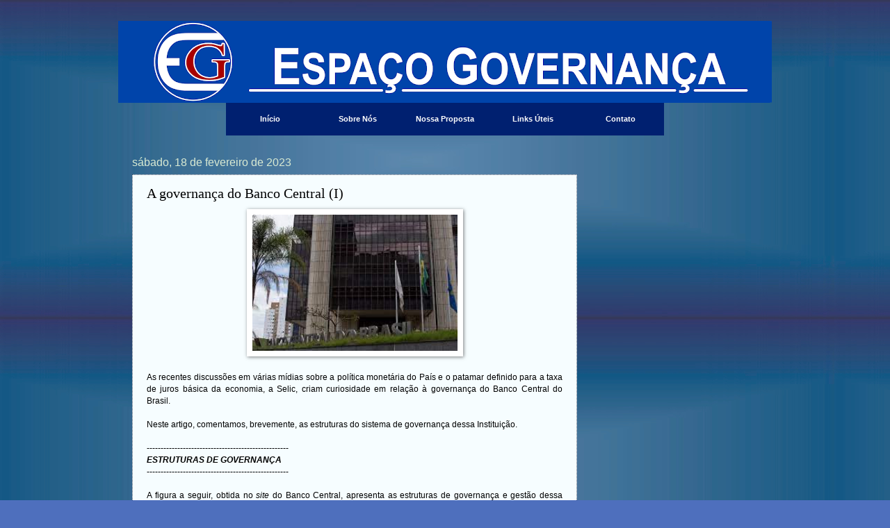

--- FILE ---
content_type: text/html; charset=UTF-8
request_url: https://www.espacogovernanca.com.br/2023/02/a-governanca-do-banco-central-i.html
body_size: 16976
content:
<!DOCTYPE html>
<html class='v2' dir='ltr' lang='pt-BR'>
<head>
<link href='https://www.blogger.com/static/v1/widgets/4128112664-css_bundle_v2.css' rel='stylesheet' type='text/css'/>
<meta content='width=1100' name='viewport'/>
<meta content='text/html; charset=UTF-8' http-equiv='Content-Type'/>
<meta content='blogger' name='generator'/>
<link href='https://www.espacogovernanca.com.br/favicon.ico' rel='icon' type='image/x-icon'/>
<link href='https://www.espacogovernanca.com.br/2023/02/a-governanca-do-banco-central-i.html' rel='canonical'/>
<link rel="alternate" type="application/atom+xml" title="Espaço Governança - Atom" href="https://www.espacogovernanca.com.br/feeds/posts/default" />
<link rel="alternate" type="application/rss+xml" title="Espaço Governança - RSS" href="https://www.espacogovernanca.com.br/feeds/posts/default?alt=rss" />
<link rel="service.post" type="application/atom+xml" title="Espaço Governança - Atom" href="https://www.blogger.com/feeds/1002619486257900462/posts/default" />

<link rel="alternate" type="application/atom+xml" title="Espaço Governança - Atom" href="https://www.espacogovernanca.com.br/feeds/3164410448070477860/comments/default" />
<!--Can't find substitution for tag [blog.ieCssRetrofitLinks]-->
<link href='https://blogger.googleusercontent.com/img/b/R29vZ2xl/AVvXsEh0MST6a5QOx_L8iYvPBrxxxig814N-pMTKbqMKnaSJ9sZE8kJJz5FN1DdQDilrd6vOFDiQ_i0tnB7_vm3fhdst4HvH4p9y29ERB1AQ5gb-P_4sdWW3Hn9B2YaBjHMd0HsDBsK2mEqnXWhnHqVjb165cxmlPjnxdXOwyqMJmu7dESwoWSuQvR1RS4Y/w295-h196/Bacen%20BH.jpg' rel='image_src'/>
<meta content='https://www.espacogovernanca.com.br/2023/02/a-governanca-do-banco-central-i.html' property='og:url'/>
<meta content='A governança do Banco Central (I)' property='og:title'/>
<meta content='As recentes discussões em várias mídias sobre a política monetária do País e o patamar definido para a taxa de juros básica da economia, a S...' property='og:description'/>
<meta content='https://blogger.googleusercontent.com/img/b/R29vZ2xl/AVvXsEh0MST6a5QOx_L8iYvPBrxxxig814N-pMTKbqMKnaSJ9sZE8kJJz5FN1DdQDilrd6vOFDiQ_i0tnB7_vm3fhdst4HvH4p9y29ERB1AQ5gb-P_4sdWW3Hn9B2YaBjHMd0HsDBsK2mEqnXWhnHqVjb165cxmlPjnxdXOwyqMJmu7dESwoWSuQvR1RS4Y/w1200-h630-p-k-no-nu/Bacen%20BH.jpg' property='og:image'/>
<title>Espaço Governança: A governança do Banco Central (I)</title>
<style id='page-skin-1' type='text/css'><!--
/*
-----------------------------------------------
Blogger Template Style
Name:     Watermark
Designer: Blogger
URL:      www.blogger.com
----------------------------------------------- */
/* Use this with templates/1ktemplate-*.html */
/* Content
----------------------------------------------- */
body {
font: normal normal 12px Arial, Tahoma, Helvetica, FreeSans, sans-serif;
color: #000000;
background: #4e6fbd url(//2.bp.blogspot.com/-Fa4lGkRdaFI/XIzpxfoSyfI/AAAAAAAADlI/k1GmkNtVaSc_dal40vWtoLez31-XX13mwCK4BGAYYCw/s0/fundo2a.jpg) repeat scroll top left;
}
html body .content-outer {
min-width: 0;
max-width: 100%;
width: 100%;
}
.content-outer {
font-size: 92%;
}
a:link {
text-decoration:none;
color: #82a4fc;
}
a:visited {
text-decoration:none;
color: #83c3fa;
}
a:hover {
text-decoration:underline;
color: #b8ecf8;
}
.body-fauxcolumns .cap-top {
margin-top: 30px;
background: transparent none no-repeat scroll center center;
height: 121px;
}
.content-inner {
padding: 0;
}
/* Header
----------------------------------------------- */
.header-inner .Header .titlewrapper,
.header-inner .Header .descriptionwrapper {
padding-left: 20px;
padding-right: 20px;
}
.Header h1 {
font: normal normal 42px Georgia, Utopia, 'Palatino Linotype', Palatino, serif;
color: #ffffff;
text-shadow: 2px 2px rgba(0, 0, 0, .1);
}
.Header h1 a {
color: #ffffff;
}
.Header .description {
font-size: 140%;
color: #517291;
}
/* Tabs
----------------------------------------------- */
.tabs-inner .section {
margin: 0 20px;
}
.tabs-inner .PageList, .tabs-inner .LinkList, .tabs-inner .Labels {
margin-left: -11px;
margin-right: -11px;
background-color: #0b5394;
border-top: 0 solid #ffffff;
border-bottom: 0 solid #ffffff;
-moz-box-shadow: 0 0 0 rgba(0, 0, 0, .3);
-webkit-box-shadow: 0 0 0 rgba(0, 0, 0, .3);
-goog-ms-box-shadow: 0 0 0 rgba(0, 0, 0, .3);
box-shadow: 0 0 0 rgba(0, 0, 0, .3);
}
.tabs-inner .PageList .widget-content,
.tabs-inner .LinkList .widget-content,
.tabs-inner .Labels .widget-content {
margin: -3px -11px;
background: transparent none  no-repeat scroll right;
}
.tabs-inner .widget ul {
padding: 2px 25px;
max-height: 34px;
background: transparent none no-repeat scroll left;
}
.tabs-inner .widget li {
border: none;
}
.tabs-inner .widget li a {
display: inline-block;
padding: .25em 1em;
font: normal normal 14px Georgia, Utopia, 'Palatino Linotype', Palatino, serif;
color: #000000;
border-right: 1px solid #c0a154;
}
.tabs-inner .widget li:first-child a {
border-left: 1px solid #c0a154;
}
.tabs-inner .widget li.selected a, .tabs-inner .widget li a:hover {
color: #000000;
}
/* Headings
----------------------------------------------- */
h2 {
font: normal normal 20px Georgia, Utopia, 'Palatino Linotype', Palatino, serif;
color: #cfe2f3;
margin: 0 0 .5em;
}
h2.date-header {
font: normal normal 16px Arial, Tahoma, Helvetica, FreeSans, sans-serif;
color: #d9ead3;
}
/* Main
----------------------------------------------- */
.main-inner .column-center-inner,
.main-inner .column-left-inner,
.main-inner .column-right-inner {
padding: 0 5px;
}
.main-outer {
margin-top: 0;
background: transparent none no-repeat scroll top left;
}
.main-inner {
padding-top: 30px;
}
.main-cap-top {
position: relative;
}
.main-cap-top .cap-right {
position: absolute;
height: 0;
width: 100%;
bottom: 0;
background: transparent none repeat-x scroll bottom center;
}
.main-cap-top .cap-left {
position: absolute;
height: 245px;
width: 280px;
right: 0;
bottom: 0;
background: transparent none no-repeat scroll bottom left;
}
/* Posts
----------------------------------------------- */
.post-outer {
padding: 15px 20px;
margin: 0 0 25px;
background: #f0fcff url(https://resources.blogblog.com/blogblog/data/1kt/watermark/post_background_birds.png) repeat scroll top left;
_background-image: none;
border: dotted 1px #525e74;
-moz-box-shadow: 0 0 0 rgba(0, 0, 0, .1);
-webkit-box-shadow: 0 0 0 rgba(0, 0, 0, .1);
-goog-ms-box-shadow: 0 0 0 rgba(0, 0, 0, .1);
box-shadow: 0 0 0 rgba(0, 0, 0, .1);
}
h3.post-title {
font: normal normal 20px Georgia, Utopia, 'Palatino Linotype', Palatino, serif;
margin: 0;
}
.comments h4 {
font: normal normal 20px Georgia, Utopia, 'Palatino Linotype', Palatino, serif;
margin: 1em 0 0;
}
.post-body {
font-size: 105%;
line-height: 1.5;
position: relative;
}
.post-header {
margin: 0 0 1em;
color: #517291;
}
.post-footer {
margin: 10px 0 0;
padding: 10px 0 0;
color: #517291;
border-top: dashed 1px #333333;
}
#blog-pager {
font-size: 140%
}
#comments .comment-author {
padding-top: 1.5em;
border-top: dashed 1px #333333;
background-position: 0 1.5em;
}
#comments .comment-author:first-child {
padding-top: 0;
border-top: none;
}
.avatar-image-container {
margin: .2em 0 0;
}
/* Comments
----------------------------------------------- */
.comments .comments-content .icon.blog-author {
background-repeat: no-repeat;
background-image: url([data-uri]);
}
.comments .comments-content .loadmore a {
border-top: 1px solid #333333;
border-bottom: 1px solid #333333;
}
.comments .continue {
border-top: 2px solid #333333;
}
/* Widgets
----------------------------------------------- */
.widget ul, .widget #ArchiveList ul.flat {
padding: 0;
list-style: none;
}
.widget ul li, .widget #ArchiveList ul.flat li {
padding: .35em 0;
text-indent: 0;
border-top: dashed 1px #333333;
}
.widget ul li:first-child, .widget #ArchiveList ul.flat li:first-child {
border-top: none;
}
.widget .post-body ul {
list-style: disc;
}
.widget .post-body ul li {
border: none;
}
.widget .zippy {
color: #333333;
}
.post-body img, .post-body .tr-caption-container, .Profile img, .Image img,
.BlogList .item-thumbnail img {
padding: 5px;
background: #fff;
-moz-box-shadow: 1px 1px 5px rgba(0, 0, 0, .5);
-webkit-box-shadow: 1px 1px 5px rgba(0, 0, 0, .5);
-goog-ms-box-shadow: 1px 1px 5px rgba(0, 0, 0, .5);
box-shadow: 1px 1px 5px rgba(0, 0, 0, .5);
}
.post-body img, .post-body .tr-caption-container {
padding: 8px;
}
.post-body .tr-caption-container {
color: #333333;
}
.post-body .tr-caption-container img {
padding: 0;
background: transparent;
border: none;
-moz-box-shadow: 0 0 0 rgba(0, 0, 0, .1);
-webkit-box-shadow: 0 0 0 rgba(0, 0, 0, .1);
-goog-ms-box-shadow: 0 0 0 rgba(0, 0, 0, .1);
box-shadow: 0 0 0 rgba(0, 0, 0, .1);
}
/* Footer
----------------------------------------------- */
.footer-outer {
color:#dce3f2;
background: #000000 url(https://resources.blogblog.com/blogblog/data/1kt/watermark/body_background_navigator.png) repeat scroll top left;
}
.footer-outer a {
color: #4fddff;
}
.footer-outer a:visited {
color: #2bbadb;
}
.footer-outer a:hover {
color: #72ddff;
}
.footer-outer .widget h2 {
color: #b8caed;
}
/* Mobile
----------------------------------------------- */
body.mobile  {
background-size: 100% auto;
}
.mobile .body-fauxcolumn-outer {
background: transparent none repeat scroll top left;
}
html .mobile .mobile-date-outer {
border-bottom: none;
background: #f0fcff url(https://resources.blogblog.com/blogblog/data/1kt/watermark/post_background_birds.png) repeat scroll top left;
_background-image: none;
margin-bottom: 10px;
}
.mobile .main-inner .date-outer {
padding: 0;
}
.mobile .main-inner .date-header {
margin: 10px;
}
.mobile .main-cap-top {
z-index: -1;
}
.mobile .content-outer {
font-size: 100%;
}
.mobile .post-outer {
padding: 10px;
}
.mobile .main-cap-top .cap-left {
background: transparent none no-repeat scroll bottom left;
}
.mobile .body-fauxcolumns .cap-top {
margin: 0;
}
.mobile-link-button {
background: #f0fcff url(https://resources.blogblog.com/blogblog/data/1kt/watermark/post_background_birds.png) repeat scroll top left;
}
.mobile-link-button a:link, .mobile-link-button a:visited {
color: #82a4fc;
}
.mobile-index-date .date-header {
color: #d9ead3;
}
.mobile-index-contents {
color: #000000;
}
.mobile .tabs-inner .section {
margin: 0;
}
.mobile .tabs-inner .PageList {
margin-left: 0;
margin-right: 0;
}
.mobile .tabs-inner .PageList .widget-content {
margin: 0;
color: #000000;
background: #f0fcff url(https://resources.blogblog.com/blogblog/data/1kt/watermark/post_background_birds.png) repeat scroll top left;
}
.mobile .tabs-inner .PageList .widget-content .pagelist-arrow {
border-left: 1px solid #c0a154;
}

--></style>
<style id='template-skin-1' type='text/css'><!--
body {
min-width: 940px;
}
.content-outer, .content-fauxcolumn-outer, .region-inner {
min-width: 940px;
max-width: 940px;
_width: 940px;
}
.main-inner .columns {
padding-left: 0px;
padding-right: 260px;
}
.main-inner .fauxcolumn-center-outer {
left: 0px;
right: 260px;
/* IE6 does not respect left and right together */
_width: expression(this.parentNode.offsetWidth -
parseInt("0px") -
parseInt("260px") + 'px');
}
.main-inner .fauxcolumn-left-outer {
width: 0px;
}
.main-inner .fauxcolumn-right-outer {
width: 260px;
}
.main-inner .column-left-outer {
width: 0px;
right: 100%;
margin-left: -0px;
}
.main-inner .column-right-outer {
width: 260px;
margin-right: -260px;
}
#layout {
min-width: 0;
}
#layout .content-outer {
min-width: 0;
width: 800px;
}
#layout .region-inner {
min-width: 0;
width: auto;
}
body#layout div.add_widget {
padding: 8px;
}
body#layout div.add_widget a {
margin-left: 32px;
}
--></style>
<style>
    body {background-image:url(\/\/2.bp.blogspot.com\/-Fa4lGkRdaFI\/XIzpxfoSyfI\/AAAAAAAADlI\/k1GmkNtVaSc_dal40vWtoLez31-XX13mwCK4BGAYYCw\/s0\/fundo2a.jpg);}
    
@media (max-width: 200px) { body {background-image:url(\/\/2.bp.blogspot.com\/-Fa4lGkRdaFI\/XIzpxfoSyfI\/AAAAAAAADlI\/k1GmkNtVaSc_dal40vWtoLez31-XX13mwCK4BGAYYCw\/w200\/fundo2a.jpg);}}
@media (max-width: 400px) and (min-width: 201px) { body {background-image:url(\/\/2.bp.blogspot.com\/-Fa4lGkRdaFI\/XIzpxfoSyfI\/AAAAAAAADlI\/k1GmkNtVaSc_dal40vWtoLez31-XX13mwCK4BGAYYCw\/w400\/fundo2a.jpg);}}
@media (max-width: 800px) and (min-width: 401px) { body {background-image:url(\/\/2.bp.blogspot.com\/-Fa4lGkRdaFI\/XIzpxfoSyfI\/AAAAAAAADlI\/k1GmkNtVaSc_dal40vWtoLez31-XX13mwCK4BGAYYCw\/w800\/fundo2a.jpg);}}
@media (max-width: 1200px) and (min-width: 801px) { body {background-image:url(\/\/2.bp.blogspot.com\/-Fa4lGkRdaFI\/XIzpxfoSyfI\/AAAAAAAADlI\/k1GmkNtVaSc_dal40vWtoLez31-XX13mwCK4BGAYYCw\/w1200\/fundo2a.jpg);}}
/* Last tag covers anything over one higher than the previous max-size cap. */
@media (min-width: 1201px) { body {background-image:url(\/\/2.bp.blogspot.com\/-Fa4lGkRdaFI\/XIzpxfoSyfI\/AAAAAAAADlI\/k1GmkNtVaSc_dal40vWtoLez31-XX13mwCK4BGAYYCw\/w1600\/fundo2a.jpg);}}
  </style>
<link href='https://www.blogger.com/dyn-css/authorization.css?targetBlogID=1002619486257900462&amp;zx=f562108e-7496-4e46-a678-f9b46693a082' media='none' onload='if(media!=&#39;all&#39;)media=&#39;all&#39;' rel='stylesheet'/><noscript><link href='https://www.blogger.com/dyn-css/authorization.css?targetBlogID=1002619486257900462&amp;zx=f562108e-7496-4e46-a678-f9b46693a082' rel='stylesheet'/></noscript>
<meta name='google-adsense-platform-account' content='ca-host-pub-1556223355139109'/>
<meta name='google-adsense-platform-domain' content='blogspot.com'/>

<!-- data-ad-client=ca-pub-6679033632041339 -->

</head>
<body class='loading variant-birds'>
<div class='navbar no-items section' id='navbar' name='Navbar'>
</div>
<div class='body-fauxcolumns'>
<div class='fauxcolumn-outer body-fauxcolumn-outer'>
<div class='cap-top'>
<div class='cap-left'></div>
<div class='cap-right'></div>
</div>
<div class='fauxborder-left'>
<div class='fauxborder-right'></div>
<div class='fauxcolumn-inner'>
</div>
</div>
<div class='cap-bottom'>
<div class='cap-left'></div>
<div class='cap-right'></div>
</div>
</div>
</div>
<div class='content'>
<div class='content-fauxcolumns'>
<div class='fauxcolumn-outer content-fauxcolumn-outer'>
<div class='cap-top'>
<div class='cap-left'></div>
<div class='cap-right'></div>
</div>
<div class='fauxborder-left'>
<div class='fauxborder-right'></div>
<div class='fauxcolumn-inner'>
</div>
</div>
<div class='cap-bottom'>
<div class='cap-left'></div>
<div class='cap-right'></div>
</div>
</div>
</div>
<div class='content-outer'>
<div class='content-cap-top cap-top'>
<div class='cap-left'></div>
<div class='cap-right'></div>
</div>
<div class='fauxborder-left content-fauxborder-left'>
<div class='fauxborder-right content-fauxborder-right'></div>
<div class='content-inner'>
<header>
<div class='header-outer'>
<div class='header-cap-top cap-top'>
<div class='cap-left'></div>
<div class='cap-right'></div>
</div>
<div class='fauxborder-left header-fauxborder-left'>
<div class='fauxborder-right header-fauxborder-right'></div>
<div class='region-inner header-inner'>
<div class='header section' id='header' name='Cabeçalho'><div class='widget Header' data-version='1' id='Header1'>
<div id='header-inner'>
<a href='https://www.espacogovernanca.com.br/' style='display: block'>
<img alt='Espaço Governança' height='118px; ' id='Header1_headerimg' src='https://blogger.googleusercontent.com/img/a/AVvXsEhZdq8kN7muBkF4bkDC3NSlIHE3y2gnL2ius-bLIinI6mi5Ugl9Nfj_L0esb1tt8UiN4UD2Viyvvq3bInAnfZwt2_m2XwaBBnrYoKMeVan_0YC-cSkypcl4dTeqvOVQ16rZRWeCgbzhVhDQ8TPDp1MwDHazCGIomSZHwDhSyqT_D9JkHpTkdUhR5wvgaRI=s940' style='display: block' width='940px; '/>
</a>
</div>
</div></div>
</div>
</div>
<div class='header-cap-bottom cap-bottom'>
<div class='cap-left'></div>
<div class='cap-right'></div>
</div>
</div>
</header>
<div class='tabs-outer'>
<div class='tabs-cap-top cap-top'>
<div class='cap-left'></div>
<div class='cap-right'></div>
</div>
<div class='fauxborder-left tabs-fauxborder-left'>
<div class='fauxborder-right tabs-fauxborder-right'></div>
<div class='region-inner tabs-inner'>
<div class='tabs section' id='crosscol' name='Entre colunas'><div class='widget HTML' data-version='1' id='HTML1'>
<div class='widget-content'>
<div align="center">
<table cellpadding="0" cellspacing="0" border="0" height="47" width="70%">
              <tbody>
                <tr>
                  <td onmouseover="this.bgColor='#003e7b'" onmouseout="this.bgColor='#002070'"
                    bgcolor="#002070" width="20%">
                    <p align="center"> <a href="http://www.espacogovernanca.com.br"
                        style="text-decoration: none; font-weight: 700"> <font
                          color="#FFFFFF">Início</font
></a></p>
                  </td>
                  <td onmouseover="this.bgColor='#003E7B'" onmouseout="this.bgColor='#002070'"
                    bgcolor="#002070" width="20%">
                    <p align="center"> <a href="https://www.espacogovernanca.com.br/p/sobre-nos_2.html"
                        style="text-decoration: none; font-weight: 700"> <font
                          color="#FFFFFF">Sobre Nós</font
></a></p>
                  </td>
                  <td onmouseover="this.bgColor='#003E7B'" onmouseout="this.bgColor='#002070'"
                    bgcolor="#002070" width="20%">
                    <p align="center"> <a href="https://www.espacogovernanca.com.br/p/sobre-nos.html"
                        style="text-decoration: none; font-weight: 700"> <font
                          color="#FFFFFF">Nossa Proposta</font
></a></p>
                  </td>
                  <td onmouseover="this.bgColor='#003E7B'" onmouseout="this.bgColor='#002070'"
                    bgcolor="#002070" width="20%">
                    <p align="center"> <a href="https://www.espacogovernanca.com.br/p/links-2.html"
                        style="text-decoration: none; font-weight: 700"> <font
                          color="#FFFFFF">Links Úteis</font
></a></p>
                  </td>
                  <td onmouseover="this.bgColor='#003E7B'" onmouseout="this.bgColor='#002070'"
                    bgcolor="#002070" width="20%">
                    <p align="center"> <a href="https://www.espacogovernanca.com.br/p/blog-page_28.html"
                        style="text-decoration: none; font-weight: 700"> <font
                          color="#FFFFFF">Contato</font
></a></p>
                  </td>
                </tr>
              </tbody>
            </table>
</div>
</div>
<div class='clear'></div>
</div></div>
<div class='tabs no-items section' id='crosscol-overflow' name='Cross-Column 2'></div>
</div>
</div>
<div class='tabs-cap-bottom cap-bottom'>
<div class='cap-left'></div>
<div class='cap-right'></div>
</div>
</div>
<div class='main-outer'>
<div class='main-cap-top cap-top'>
<div class='cap-left'></div>
<div class='cap-right'></div>
</div>
<div class='fauxborder-left main-fauxborder-left'>
<div class='fauxborder-right main-fauxborder-right'></div>
<div class='region-inner main-inner'>
<div class='columns fauxcolumns'>
<div class='fauxcolumn-outer fauxcolumn-center-outer'>
<div class='cap-top'>
<div class='cap-left'></div>
<div class='cap-right'></div>
</div>
<div class='fauxborder-left'>
<div class='fauxborder-right'></div>
<div class='fauxcolumn-inner'>
</div>
</div>
<div class='cap-bottom'>
<div class='cap-left'></div>
<div class='cap-right'></div>
</div>
</div>
<div class='fauxcolumn-outer fauxcolumn-left-outer'>
<div class='cap-top'>
<div class='cap-left'></div>
<div class='cap-right'></div>
</div>
<div class='fauxborder-left'>
<div class='fauxborder-right'></div>
<div class='fauxcolumn-inner'>
</div>
</div>
<div class='cap-bottom'>
<div class='cap-left'></div>
<div class='cap-right'></div>
</div>
</div>
<div class='fauxcolumn-outer fauxcolumn-right-outer'>
<div class='cap-top'>
<div class='cap-left'></div>
<div class='cap-right'></div>
</div>
<div class='fauxborder-left'>
<div class='fauxborder-right'></div>
<div class='fauxcolumn-inner'>
</div>
</div>
<div class='cap-bottom'>
<div class='cap-left'></div>
<div class='cap-right'></div>
</div>
</div>
<!-- corrects IE6 width calculation -->
<div class='columns-inner'>
<div class='column-center-outer'>
<div class='column-center-inner'>
<div class='main section' id='main' name='Principal'><div class='widget Blog' data-version='1' id='Blog1'>
<div class='blog-posts hfeed'>

          <div class="date-outer">
        
<h2 class='date-header'><span>sábado, 18 de fevereiro de 2023</span></h2>

          <div class="date-posts">
        
<div class='post-outer'>
<div class='post hentry uncustomized-post-template' itemprop='blogPost' itemscope='itemscope' itemtype='http://schema.org/BlogPosting'>
<meta content='https://blogger.googleusercontent.com/img/b/R29vZ2xl/AVvXsEh0MST6a5QOx_L8iYvPBrxxxig814N-pMTKbqMKnaSJ9sZE8kJJz5FN1DdQDilrd6vOFDiQ_i0tnB7_vm3fhdst4HvH4p9y29ERB1AQ5gb-P_4sdWW3Hn9B2YaBjHMd0HsDBsK2mEqnXWhnHqVjb165cxmlPjnxdXOwyqMJmu7dESwoWSuQvR1RS4Y/w295-h196/Bacen%20BH.jpg' itemprop='image_url'/>
<meta content='1002619486257900462' itemprop='blogId'/>
<meta content='3164410448070477860' itemprop='postId'/>
<a name='3164410448070477860'></a>
<h3 class='post-title entry-title' itemprop='name'>
A governança do Banco Central (I)
</h3>
<div class='post-header'>
<div class='post-header-line-1'></div>
</div>
<div class='post-body entry-content' id='post-body-3164410448070477860' itemprop='description articleBody'>
<div class="separator" style="clear: both; text-align: center;"><a href="https://blogger.googleusercontent.com/img/b/R29vZ2xl/AVvXsEh0MST6a5QOx_L8iYvPBrxxxig814N-pMTKbqMKnaSJ9sZE8kJJz5FN1DdQDilrd6vOFDiQ_i0tnB7_vm3fhdst4HvH4p9y29ERB1AQ5gb-P_4sdWW3Hn9B2YaBjHMd0HsDBsK2mEqnXWhnHqVjb165cxmlPjnxdXOwyqMJmu7dESwoWSuQvR1RS4Y/s275/Bacen%20BH.jpg" style="margin-left: 1em; margin-right: 1em;"><img border="0" data-original-height="183" data-original-width="275" height="196" src="https://blogger.googleusercontent.com/img/b/R29vZ2xl/AVvXsEh0MST6a5QOx_L8iYvPBrxxxig814N-pMTKbqMKnaSJ9sZE8kJJz5FN1DdQDilrd6vOFDiQ_i0tnB7_vm3fhdst4HvH4p9y29ERB1AQ5gb-P_4sdWW3Hn9B2YaBjHMd0HsDBsK2mEqnXWhnHqVjb165cxmlPjnxdXOwyqMJmu7dESwoWSuQvR1RS4Y/w295-h196/Bacen%20BH.jpg" width="295" /></a></div><div class="separator" style="clear: both; text-align: center;"><br /></div><div style="text-align: justify;"><span style="font-family: inherit;">As recentes discussões em várias mídias sobre a política monetária do País e o patamar definido para a taxa de juros básica da economia, a Selic, criam curiosidade em relação à governança do Banco Central do Brasil</span><span style="font-family: inherit;">.&nbsp;</span></div><div style="text-align: justify;"><div><br /></div><div><div><span style="font-family: inherit;"><span style="font-family: inherit; text-align: left;"><div style="text-align: justify;"><div style="-webkit-text-stroke-width: 0px;"><a name="more"></a>Neste artigo, comentamos, brevemente, as estruturas do sistema de governança dessa Instituição.</div><div style="-webkit-text-stroke-width: 0px;"><br /></div></div></span></span></div></div></div><div style="text-align: justify;">---------------------------------------------------</div><div style="text-align: justify;"><b><i>ESTRUTURAS DE GOVERNANÇA</i></b></div><div style="text-align: justify;"><span style="font-family: inherit;">---------------------------------------------------</span></div><div style="text-align: justify;"><span style="font-family: inherit;"><br /></span></div><div style="text-align: justify;"><span style="font-family: inherit;">A figura a seguir, obtida no <i>site </i>do Banco Central, apresenta as estruturas de governança e gestão dessa Instituição Financeira, com destaque, no nível da governança, da Presidência e Diretoria Colegiada, de 3 (três) Comitês&nbsp;</span><span style="font-family: inherit;">e de 5 (cinco) áreas de apoio à governança:</span></div><div style="text-align: justify;"><span style="font-family: inherit;"><br /></span></div><div class="separator" style="clear: both; text-align: center;"><a href="https://blogger.googleusercontent.com/img/b/R29vZ2xl/AVvXsEhMOj2NgW96axbPjB416VQLKRc5PXF32J64yxAzucceEi-UXUzMHBNGYqoUBxSNlzB-WbGw9lOnzrS3jNHOypu50ctttjxUFSJNaIx24qbPhOWLLIHzOD6uMqwuGqwG6CYO4j0NBzBZBn1417Abalfl7yXoQQ-DgbODDIOdPLrfodLQ4oge0Z_70Jk/s2235/governan%C3%A7a_Bacen_2022.jpg" style="margin-left: 1em; margin-right: 1em;"><img border="0" data-original-height="1659" data-original-width="2235" height="363" src="https://blogger.googleusercontent.com/img/b/R29vZ2xl/AVvXsEhMOj2NgW96axbPjB416VQLKRc5PXF32J64yxAzucceEi-UXUzMHBNGYqoUBxSNlzB-WbGw9lOnzrS3jNHOypu50ctttjxUFSJNaIx24qbPhOWLLIHzOD6uMqwuGqwG6CYO4j0NBzBZBn1417Abalfl7yXoQQ-DgbODDIOdPLrfodLQ4oge0Z_70Jk/w488-h363/governan%C3%A7a_Bacen_2022.jpg" width="488" /></a></div><br /><div style="text-align: center;"><span style="font-size: x-small;">Banco Central - Governança e Gestão</span></div><div style="text-align: center;"><span style="font-size: x-small;"><br /></span></div><div style="text-align: center;"><a href="https://www.bcb.gov.br/acessoinformacao/governanca"><span style="font-size: x-small;">Governança (bcb.gov.br)</span></a><span style="font-size: x-small;">&nbsp;em 17/2/2023</span></div><div><br /></div><div style="text-align: justify;"><b><i>Presidente e Diretoria Colegiada</i></b></div><div style="text-align: justify;"><br /></div><div style="text-align: justify;">De acordo com o art. 3o da Lei Complementar 179 de 24/2/2021, a Diretoria Colegiada (aqui, por vezes, tratada como DC) do&nbsp; Banco Central deve ter 9 (nove) membros, sendo um deles o Presidente.&nbsp;</div><div style="text-align: justify;"><br /></div><div style="text-align: justify;">Os diretores devem ser idôneos, de reputação ilibada e notória capacidade em assuntos econômico-financeiros, ou com conhecimentos comprovados que os qualifiquem para a função.</div><div style="text-align: justify;"><br /></div><div style="text-align: justify;">O Presidente e a DC do Banco Central são indicados pelo Presidente da República Federativa do Brasil, sendo aprovados pelo Poder Legislativo, no âmbito do Senado Federal. Assim dispõe o art. 4. da LC 179/21. O mesmo artigo ainda determina, respectivamente, nos parágrafos 1. ao 4.:</div><div style="text-align: justify;"><br /></div><div style="text-align: justify;">1) O mandato do Presidente do Banco Central terá duração de quatro anos, iniciando em 1o de janeiro do terceiro ano de mandato do Presidente da República.</div><div style="text-align: justify;"><br /></div><div style="text-align: justify;">2) Os mandatos dos Diretores do Banco terão duração de quatro anos, sendo que a cada ano do mandato do Presidente da República, dois diretores iniciarão seus respectivos mandatos no dia 1 de janeiro.&nbsp;</div><div style="text-align: justify;"><br /></div><div style="text-align: justify;">3) O Presidente e os Diretores do Banco poderão ser reconduzidos uma vez por decisão do Presidente da República.</div><div style="text-align: justify;"><br /></div><div style="text-align: justify;">4) O prazo de gestão do Presidente e de cada Diretor do Banco será estendido até a investidura do sucessor no cargo.</div><div style="text-align: justify;"><i style="text-indent: 38px;"><b><br /></b></i></div><div style="text-align: justify;"><i style="text-indent: 38px;"><b><a href="https://www.bcb.gov.br/controleinflacao/copom" target="_blank">Comitê de Política Monetária (Copom)</a></b></i></div><div style="text-align: justify;"><br /></div><div style="text-align: justify;">Define as metas para a taxa básica de juros da economia (Selic), divulgando, trimestralmente, o Relatório de Inflação.&nbsp;</div><div style="text-align: justify;"><br /></div><div style="text-align: justify;">Ordinariamente, reúne-se, oito vezes por ano, sendo os comunicados de suas decisões, atas de reuniões e apresentações técnicas apresentados no <i>site </i>do Banco Central na <i>internet</i>.</div><div style="text-align: justify;"><br /></div><div style="text-align: justify;"><div><i><b><a href="https://www.bcb.gov.br/acessoinformacao/comef" target="_blank">Comitê de Estabilidade Financeira (Comef)</a></b></i></div><div><br /></div><div>Estabelece diretrizes para que manter a estabilidade financeira e prevenir a materialização do risco sistêmico, isto é, de ocorrência de interrupção de serviços financeiros essenciais às famílias e empresas, que prejudique, de maneira significativa, a economia brasileira.</div><div><i><br /></i></div><div><i><b><a href="https://www.bcb.gov.br/acessoinformacao/grc" target="_blank">Comitê de Governança, Controle e Riscos (GRC)</a></b></i></div><div><br /></div><div>Define diretrizes e estratégias relativas à governança corporativa e à gestão de riscos e controles internos, adotando medidas para sistematizar práticas nessas áreas.</div></div><div style="text-align: justify;"><br /></div><div style="text-align: justify;"><b><i>Apoio à governança&nbsp;</i></b></div><div style="text-align: justify;"><br /></div><div style="text-align: justify;">Registram-se ainda cinco áreas de apoio: Ouvidoria, Auditoria Interna, Procuradoria Geral, Secretaria Executiva e Corregedoria.&nbsp;</div><div style="text-align: justify;"><br /></div><div style="text-align: justify;">------------------------------------------</div><div style="text-align: justify;"><div><b><i>ESTRUTURAS DE GESTÃO&nbsp;</i></b></div></div><div style="text-align: justify;"><div>------------------------------------------</div><div><br /></div></div><div style="text-align: justify;">Note-se, na hierarquia do Banco Central, subordinados ao Presidente e à DC, os chefes e chefes adjuntos das unidades e, mais abaixo, os chefes de Subunidades e coordenadores.&nbsp;</div><div style="text-align: justify;"><br /></div><div><div>------------------------------------------------------------------</div><div><b><i>ESTRUTURAS DE GOVERNANÇA E GESTÃO&nbsp;</i></b></div><div><div>------------------------------------------------------------------</div></div><div><br /></div><div style="text-align: justify;">Sobre as estruturas anteriores, são feitos alguns comentários, sob o prisma de quem as observa <i>de fora para dentro (outsider):</i></div><div><br /></div><div style="text-align: justify;">1) O Banco Central não tem estruturas internas de governança e gestão que pareçam complexas. Apresenta três níveis hierárquicos e, no nível da Presidência e DC, cinco áreas apoiam a governança, com funções definidas.</div><div style="text-align: justify;"><span style="text-align: left;"><br /></span></div><div style="text-align: justify;"><span style="text-align: left;">2) O Copom parece ser a área do Banco mais objeto de atenção da sociedade, em função da política monetária e da taxa de juros básica.&nbsp;</span></div><div style="text-align: justify;"><span style="text-align: left;"><br /></span></div><div style="text-align: justify;"><span style="text-align: left;">3) Os outros dois Comitês, Comef e GRC, estão ligados à gestão de riscos; o Comef, ao risco sistêmico, e o GRC - a riscos internos.</span></div><div><br /></div><div><div>--------------------------------------------------------------------</div><div><b><i>PÚBLICOS QUE IMPACTAM A GOVERNANÇA</i></b></div><div><b><i>(STAKEHOLDERS)&nbsp;</i></b></div><div><div>--------------------------------------------------------------------</div></div></div><div><br /></div><div style="font-family: inherit; text-align: justify;"><span style="font-family: inherit;">Na figura anterior, indicam-se vários públicos <i>stakeholders </i>do Banco Central, destacando-se:</span></div><div style="font-family: inherit; text-align: justify;"><span style="font-family: inherit;"><br /></span></div><div style="font-family: inherit; text-align: justify;"><span style="font-family: inherit;">1) No plano mais elevado, o Banco deve servir à sociedade brasileira.</span></div><div style="font-family: inherit; text-align: justify;"><span style="font-family: inherit;"><br /></span></div><div style="font-family: inherit; text-align: justify;"><span style="font-family: inherit;">2) É&nbsp;</span><span style="font-family: inherit;">supervisionado pelo Governo Federal, especialmente via Conselho Monetário Nacional (CMN), presidido pelo titular do Ministério da Fazenda (designação atual do anterior Ministério da Economia).&nbsp;</span></div><div style="font-family: inherit; text-align: justify;"><span style="font-family: inherit;"><br /></span></div><div style="font-family: inherit; text-align: justify;"><span style="font-family: inherit;">3) Está sujeito à supervisão de outros órgãos, em&nbsp; linha com a figura acima, destacando-se neste artigo o Tribunal de Contas da União (TCU) - inserido em "Órgãos de Controle" no diagrama acima -&nbsp;</span><span style="font-family: inherit;">e o Ministério Público (MP).&nbsp;</span></div><div style="font-family: inherit; text-align: justify;"><br /></div><div style="font-family: inherit; text-align: justify;">4) Sendo&nbsp;<u>autônomo</u>&nbsp;em relação a outros órgãos do Poder Público, conforme determina a LC 179/21, o Banco&nbsp;<u>não é independente</u>, devendo obedecer à legislação a ele pertinente, bem como a normas e diretrizes do CMN.&nbsp;<span style="font-family: inherit;">E, conforme dito, está sujeito a vários supervisores, em suas esferas de atuação.</span></div><div style="font-family: inherit; text-align: justify;"><br /></div><div style="font-family: inherit; text-align: justify;">Por fim, observa-se que existem outros <i>stakeholders </i>do Banco Central não representados no diagrama anterior, tais como correntistas de instituições financeiras, aplicadores e tomadores de empréstimos, instituições internacionais e outros, a exemplo do Fundo Monetário Internacional (FMI). Esses <i>stakeholders </i>emergem de suas competências, vistas em <i><a href="https://www.espacogovernanca.com.br/2023/02/a-governanca-do-banco-central-ii.html" target="_blank">A governança do Banco Central (II)</a></i>.&nbsp;&nbsp;</div><div style="font-family: inherit; text-align: justify;">&nbsp;</div><div><i>(continua)</i></div><div><br /></div><div><br /></div><div><div><i>--------------------------------------</i></div><div><br style="text-align: justify;" /></div></div><i><div style="text-align: justify;"><div style="font-style: normal;">Este texto integra o seguinte conjunto, baseado em legislação relacionada ao Banco Central e em informações disponibilizadas pelo&nbsp;<i>site&nbsp;</i>do Banco:</div><div style="font-style: normal; text-align: left;"><div style="text-align: justify;"><span><i><a href="https://www.espacogovernanca.com.br/2023/02/a-governanca-do-banco-central-ii.html" target="_blank"><br /></a></i></span></div><div style="text-align: justify;"><i><a href="https://www.espacogovernanca.com.br/2023/02/a-governanca-do-banco-central-i.html" target="_blank">A governança do Banco Central (I)&nbsp;</a></i></div><div style="text-align: justify;"><i><span style="font-size: x-small;">Sobre as estruturas de governança do Banco</span></i></div><div style="text-align: justify;"><span><br /></span></div><div style="text-align: justify;"><i><a href="https://www.espacogovernanca.com.br/2023/02/a-governanca-do-banco-central-ii.html" target="_blank">A governança&nbsp; do Banco Central (II)</a></i></div><div style="text-align: justify;"><i><span style="font-size: x-small;">Sobre o relacionamento entre a Instituição e o Conselho Monetário Nacional (CMN), bem com as competências do Banco</span></i></div><div style="text-align: justify;"><br /></div><div style="text-align: justify;"><i><a href="https://www.espacogovernanca.com.br/2023/02/a-governanca-do-banco-central-iii.html" target="_blank">A governança do Banco Central (III)</a></i></div><div style="text-align: justify;"><div><i><span style="font-size: x-small;">Sobre os objetivos, autonomia e metas de política econômica do Banco</span></i></div><div><br style="background-color: #f0fcff; font-family: Arial, Tahoma, Helvetica, FreeSans, sans-serif; font-size: 11.592px;" /></div><div><i><a href="https://www.espacogovernanca.com.br/2023/02/a-governanca-do-banco-central-iv.html" target="_blank">A governança do Banco Central (IV)</a></i></div><div><i><span style="font-size: x-small;">Sobre a polêmica recente ao redor da taxa Selic e suas implicações quanto a princípios de governança&nbsp;</span></i></div></div></div></div></i><div><br /></div><div><i>--------------------------------------</i></div><div><i><br /></i></div><div><i>Sugestões de leitura:&nbsp;</i></div><div><br /></div><div><i><a href="https://www.planalto.gov.br/ccivil_03/leis/L4595compilado.htm" target="_blank">Lei 4.595 (31/12/1964)</a></i></div><div><i><span style="font-size: x-small;">Disposições sobre o Conselho Monetário Nacional (CMN) e o Banco Central entre outras</span></i></div><div><br /></div><div><i><a href="https://www.planalto.gov.br/ccivil_03/leis/lcp/lcp179.htm" target="_blank">Lei Complementar&nbsp;<span style="text-align: justify;">179 (24/2/2021)</span></a></i></div></div><div><i><span style="font-size: x-small;">Disposições sobre objetivo, metas de política monetária e autonomia do Banco Central entre outras</span></i></div><div><i><span style="font-size: x-small;"><br /></span></i></div><div><i><span style="font-size: x-small;"><br /></span></i></div>
<div style='clear: both;'></div>
</div>
<div class='post-footer'>
<div class='post-footer-line post-footer-line-1'>
<span class='post-author vcard'>
</span>
<span class='post-timestamp'>
</span>
<span class='post-comment-link'>
</span>
<span class='post-icons'>
<span class='item-control blog-admin pid-1978969020'>
<a href='https://www.blogger.com/post-edit.g?blogID=1002619486257900462&postID=3164410448070477860&from=pencil' title='Editar postagem'>
<img alt='' class='icon-action' height='18' src='https://resources.blogblog.com/img/icon18_edit_allbkg.gif' width='18'/>
</a>
</span>
</span>
<div class='post-share-buttons goog-inline-block'>
<a class='goog-inline-block share-button sb-email' href='https://www.blogger.com/share-post.g?blogID=1002619486257900462&postID=3164410448070477860&target=email' target='_blank' title='Enviar por e-mail'><span class='share-button-link-text'>Enviar por e-mail</span></a><a class='goog-inline-block share-button sb-blog' href='https://www.blogger.com/share-post.g?blogID=1002619486257900462&postID=3164410448070477860&target=blog' onclick='window.open(this.href, "_blank", "height=270,width=475"); return false;' target='_blank' title='Postar no blog!'><span class='share-button-link-text'>Postar no blog!</span></a><a class='goog-inline-block share-button sb-twitter' href='https://www.blogger.com/share-post.g?blogID=1002619486257900462&postID=3164410448070477860&target=twitter' target='_blank' title='Compartilhar no X'><span class='share-button-link-text'>Compartilhar no X</span></a><a class='goog-inline-block share-button sb-facebook' href='https://www.blogger.com/share-post.g?blogID=1002619486257900462&postID=3164410448070477860&target=facebook' onclick='window.open(this.href, "_blank", "height=430,width=640"); return false;' target='_blank' title='Compartilhar no Facebook'><span class='share-button-link-text'>Compartilhar no Facebook</span></a><a class='goog-inline-block share-button sb-pinterest' href='https://www.blogger.com/share-post.g?blogID=1002619486257900462&postID=3164410448070477860&target=pinterest' target='_blank' title='Compartilhar com o Pinterest'><span class='share-button-link-text'>Compartilhar com o Pinterest</span></a>
</div>
</div>
<div class='post-footer-line post-footer-line-2'>
<span class='post-labels'>
Marcadores:
<a href='https://www.espacogovernanca.com.br/search/label/ambiente%20institucional' rel='tag'>ambiente institucional</a>,
<a href='https://www.espacogovernanca.com.br/search/label/banco%20central' rel='tag'>banco central</a>,
<a href='https://www.espacogovernanca.com.br/search/label/banco%20central%20do%20brasil' rel='tag'>banco central do brasil</a>,
<a href='https://www.espacogovernanca.com.br/search/label/casos' rel='tag'>casos</a>,
<a href='https://www.espacogovernanca.com.br/search/label/governan%C3%A7a' rel='tag'>governança</a>,
<a href='https://www.espacogovernanca.com.br/search/label/governan%C3%A7a%20%20corporativa' rel='tag'>governança  corporativa</a>,
<a href='https://www.espacogovernanca.com.br/search/label/sistema%20econ%C3%B4mico' rel='tag'>sistema econômico</a>
</span>
</div>
<div class='post-footer-line post-footer-line-3'>
<span class='post-location'>
</span>
</div>
</div>
</div>
<div class='comments' id='comments'>
<a name='comments'></a>
</div>
</div>

        </div></div>
      
</div>
<div class='blog-pager' id='blog-pager'>
<span id='blog-pager-newer-link'>
<a class='blog-pager-newer-link' href='https://www.espacogovernanca.com.br/2023/02/a-governanca-do-banco-central-ii.html' id='Blog1_blog-pager-newer-link' title='Postagem mais recente'>Postagem mais recente</a>
</span>
<span id='blog-pager-older-link'>
<a class='blog-pager-older-link' href='https://www.espacogovernanca.com.br/2023/02/quando-o-conselho-da-galaxia-falha.html' id='Blog1_blog-pager-older-link' title='Postagem mais antiga'>Postagem mais antiga</a>
</span>
<a class='home-link' href='https://www.espacogovernanca.com.br/'>Página inicial</a>
</div>
<div class='clear'></div>
<div class='post-feeds'>
</div>
</div></div>
</div>
</div>
<div class='column-left-outer'>
<div class='column-left-inner'>
<aside>
</aside>
</div>
</div>
<div class='column-right-outer'>
<div class='column-right-inner'>
<aside>
<div class='sidebar section' id='sidebar-right-1'><div class='widget AdSense' data-version='1' id='AdSense1'>
<div class='widget-content'>
<script async src="//pagead2.googlesyndication.com/pagead/js/adsbygoogle.js"></script>
<!-- espacogovernanca_sidebar-right-1_AdSense1_1x1_as -->
<ins class="adsbygoogle"
     style="display:block"
     data-ad-client="ca-pub-6679033632041339"
     data-ad-host="ca-host-pub-1556223355139109"
     data-ad-host-channel="L0001"
     data-ad-slot="1165337625"
     data-ad-format="auto"
     data-full-width-responsive="true"></ins>
<script>
(adsbygoogle = window.adsbygoogle || []).push({});
</script>
<div class='clear'></div>
</div>
</div><div class='widget HTML' data-version='1' id='HTML4'>
<div class='widget-content'>
<iframe scrolling="no" frameborder="no" clocktype="html5" style="overflow:hidden;border:0;margin:0;padding:0;width:150px;height:150px;"src="https://www.clocklink.com/html5embed.php?clock=041&timezone=BRST&color=red&size=150&Title=&Message=&Target=&From=2021,1,1,0,0,0&Color=red"></iframe>
</div>
<div class='clear'></div>
</div><div class='widget Image' data-version='1' id='Image6'>
<div class='widget-content'>
<a href='https://www.instagram.com/espacogovernanca/'>
<img alt='' height='119' id='Image6_img' src='https://blogger.googleusercontent.com/img/a/AVvXsEg4mxChKTgch414kxXNFFbx286ksnHz8LES-kC3B934Feg27T2BmzbDboH5V7OhYilIGpL76Z_m91yzkGvhNPYKOCz82ZkU8nQ8lA73m9lZsLe2FZhLrqHsW5XPocj00A1hH2akthEqqL6RDfeDTxKigcxwrHpB_pdxAxJfHaiRlJ2r_WMekhkd9D5nSag=s129' width='129'/>
</a>
<br/>
</div>
<div class='clear'></div>
</div><div class='widget Image' data-version='1' id='Image7'>
<div class='widget-content'>
<a href='https://www.espacogovernanca.com.br/p/retrospectivas.html'>
<img alt='' height='28' id='Image7_img' src='https://blogger.googleusercontent.com/img/a/AVvXsEh8gUiwGuDtLqexKbsTx1Xzn0Za7SJ9XsLH6ccYf16vtPvPqaPkPdampAuDqpohGChJ-GCumC6ecO3TyQf7JX9nRev8L4qrDMyaMfTUghFrEi9lc5EVq7GsZ2dmDgUpNbqeEjTIBq3nLjKUp9HXByZpqMldykUtwbGdC9HoB4KF9smh6SZ6xvI5OXQZDM6C=s220' width='220'/>
</a>
<br/>
</div>
<div class='clear'></div>
</div><div class='widget Image' data-version='1' id='Image1'>
<div class='widget-content'>
<a href='http://trajetoriainternacional.blogspot.com'>
<img alt='' height='27' id='Image1_img' src='https://blogger.googleusercontent.com/img/b/R29vZ2xl/AVvXsEjU6-uHSn_UH4-YDrBabK5aRd_clghLX7oIA91Mrxf1gjiugStwffhMZSA8_n3rBtRC4jXdRQrnAlKQqgpJdpluaeGo1s59yBeZl7vG5Pp0lIHOy2OouU9SNEwPg0CQ8jGJpjSQgcXwe5In/s220/trajetoria_internacional.png' width='220'/>
</a>
<br/>
</div>
<div class='clear'></div>
</div><div class='widget Image' data-version='1' id='Image2'>
<div class='widget-content'>
<a href='http://governancadobrasil.blogspot.com'>
<img alt='' height='27' id='Image2_img' src='https://blogger.googleusercontent.com/img/b/R29vZ2xl/AVvXsEgx9RFajItbzY4WAP3kfCTFQcxc8AebnpQPi6or52ud_DOTezajTUJaQa9uMQ1etEc6o72YcZuZU5OIE6NAEXJzQkbwhdTgJsmpQjFIWQgSd12FMYMWvgGDwkBra2ZGG1QMhJT1zIKh-NPa/s220/governanca_br.png' width='220'/>
</a>
<br/>
</div>
<div class='clear'></div>
</div><div class='widget Image' data-version='1' id='Image5'>
<div class='widget-content'>
<a href='http://www.governanceroom.com'>
<img alt='' height='28' id='Image5_img' src='https://blogger.googleusercontent.com/img/a/AVvXsEj1qicqffTKg2WpwIoRSqYH8fgFlLydtb38Jhu-Cjje-iVqGtJKaDox8vV-e8_Qe17A2SEU8W6ECNS13gyQ6sG3Gq9g2DIak8gyVo8OzKbdy6E-oUoKJZUhc84CyMooLWSKmITBJmTEz46mNjabSMY9JAufjUUbcXl_ooZy6vf3BH04JaZPV0cYBN-Z0wA=s220' width='220'/>
</a>
<br/>
</div>
<div class='clear'></div>
</div><div class='widget Image' data-version='1' id='Image3'>
<div class='widget-content'>
<a href='http://fundamentosdoscontratos.blogspot.com'>
<img alt='' height='27' id='Image3_img' src='https://blogger.googleusercontent.com/img/b/R29vZ2xl/AVvXsEhtqbUUsw_vLNGJJ7yGvX401VjToGhwiYIM_BCkTxUrE7ye2PzKR8KFNSnjnrl86TGK6k4hV5w-X1Llvnjv3wlzE4iJiM_o2yI907JI0Jz9zxAKHEXTFl9RpsOiQBkueH50LvJgKZoeZ_O7/s220/contratos.png' width='220'/>
</a>
<br/>
</div>
<div class='clear'></div>
</div><div class='widget Image' data-version='1' id='Image4'>
<div class='widget-content'>
<a href='https://organizacoesesociedades.blogspot.com/'>
<img alt='' height='28' id='Image4_img' src='https://blogger.googleusercontent.com/img/a/AVvXsEi5cQicxqCPrhW9uZBdNM0zz6ZSDxwrFv8V9s36NlIzPEn0JMwai1SddYSel_hI5q_pr4AC9Xs4e5PyKWvkr8akCSCcHWbpxtquJq_kpLPwcuJgY3tyYjH49cuRTddPopgOg2Kt2CA2X9nbhVfWy1H8lapShBRbjZpHTtj_AYIOSeTNZE9lkHCyxnuH=s220' width='220'/>
</a>
<br/>
</div>
<div class='clear'></div>
</div><div class='widget BlogSearch' data-version='1' id='BlogSearch1'>
<h2 class='title'>Pesquisar este site</h2>
<div class='widget-content'>
<div id='BlogSearch1_form'>
<form action='https://www.espacogovernanca.com.br/search' class='gsc-search-box' target='_top'>
<table cellpadding='0' cellspacing='0' class='gsc-search-box'>
<tbody>
<tr>
<td class='gsc-input'>
<input autocomplete='off' class='gsc-input' name='q' size='10' title='search' type='text' value=''/>
</td>
<td class='gsc-search-button'>
<input class='gsc-search-button' title='search' type='submit' value='Pesquisar'/>
</td>
</tr>
</tbody>
</table>
</form>
</div>
</div>
<div class='clear'></div>
</div><div class='widget HTML' data-version='1' id='HTML2'>
<h2 class='title'>Links em destaque</h2>
<div class='widget-content'>
<table border="0" width="100%" cellspacing="0" cellpadding="0">
	<tr>
			<td>
			<div align="center">
				<table border="0" width="100%" cellspacing="0" cellpadding="0">
					<tr>
						<td class="btnav" onmouseover="style.backgroundColor='#96B6AC';"
onmouseout="style.backgroundColor='#5555FF'" align="center" width="100%" bgcolor="#5555FF">
						<p style="margin-top: 6px; margin-bottom: 6px">
<font color="#FFFFFF">
<a href="https://www.espacogovernanca.com.br/search/label/indicações" style="text-decoration: none; font-weight:700">
<font color="#ffffff" face="Arial" size="2">Indicações</font></a></font></p></td>
					</tr>
				</table>
			</div>
			</td>
		</tr>
<table border="0" width="100%" cellspacing="0" cellpadding="0">
	<tr>
			<td>
			<div align="center">
				<table border="0" width="100%" cellspacing="0" cellpadding="0">
					<tr>
						<td class="btnav" onmouseover="style.backgroundColor='#96B6AC';"
onmouseout="style.backgroundColor='#5555FF'" align="center" width="100%" bgcolor="#5555FF">
						<p style="margin-top: 6px; margin-bottom: 6px">
<font color="#FFFFFF">
<a href="https://www.espacogovernanca.com.br/search/label/notícias" style="text-decoration: none; font-weight:700">
<font color="#ffffff" face="Arial" size="2">Notícias</font></a></font></p></td>
					
					</tr>
				</table>
			</div>
			</td>
		</tr>
	<tr>
			<td>
			<div align="center">
				<table border="0" width="100%" cellspacing="0" cellpadding="0">
					<tr>
						<td class="btnav" onmouseover="style.backgroundColor='#96B6AC';"
onmouseout="style.backgroundColor='#5555FF'" align="center" width="100%" bgcolor="#5555FF">
						<p style="margin-top: 6px; margin-bottom: 6px">
<font color="#FFFFFF">
<a style="text-decoration: none; font-weight: 700" href="https://www.espacogovernanca.com.br/search/label/artigos">
<font color="#ffffff" face="Arial" size="2">Artigos</font></a></font></p></td>
					</tr>
				</table>
			</div>
			</td>
		</tr>
	<tr>
			<td>
			<div align="center">
				<table border="0" width="100%" cellspacing="0" cellpadding="0">
					<tr>
						<td class="btnav" onmouseover="style.backgroundColor='#96B6AC';"
onmouseout="style.backgroundColor='#5555FF'" align="center" width="100%" bgcolor="#5555FF">
						<p style="margin-top: 6px; margin-bottom: 6px">
<font color="#FFFFFF">
<a style="text-decoration: none; font-weight: 700" href="https://www.espacogovernanca.com.br/search/label/casos">
<font color="#ffffff" face="Arial" size="2">Casos</font></a></font></p></td>
					</tr>
				</table>
			</div>
			</td>
		</tr>
	<tr>
			<td>
			<div align="center">
				<table border="0" width="100%" cellspacing="0" cellpadding="0">
					<tr>
						<td class="btnav" onmouseover="style.backgroundColor='#96B6AC';"
onmouseout="style.backgroundColor='#5555FF'" align="center" width="100%" bgcolor="#5555FF">
						<p style="margin-top: 6px; margin-bottom: 6px">
<font color="#FFFFFF">
<a style="text-decoration: none; font-weight: 700" href="https://www.espacogovernanca.com.br/search/label/em%20foco">
<font color="#ffffff" face="Arial" size="2">Em foco</font></a></font></p></td>
					</tr>
				</table>
			</div>
			</td>
		</tr>
		<tr>
			<td>
			<div align="center">
				<table border="0" width="100%" cellspacing="0" cellpadding="0">
					<tr>
						<td class="btnav" onmouseover="style.backgroundColor='#96B6AC';"
onmouseout="style.backgroundColor='#5555FF'" align="center" width="100%" bgcolor="#5555FF">
						<p style="margin-top: 6px; margin-bottom: 6px">
<font color="#FFFFFF">
<a style="text-decoration: none; font-weight: 700" href="https://www.espacogovernanca.com.br/search/label/reflexões">
<font color="#ffffff" face="Arial" size="2">Reflexões</font></a></font></p></td>
					</tr>
				</table>
			</div>
			</td>
		</tr>
			<tr>
			<td>
			<div align="center">
				<table border="0" width="100%" cellspacing="0" cellpadding="0">
					<tr>
						<td class="btnav" onmouseover="style.backgroundColor='#96B6AC';"
onmouseout="style.backgroundColor='#5555FF'" align="center" width="100%" bgcolor="#5555FF">
						<p style="margin-top: 6px; margin-bottom: 6px">
<font color="#FFFFFF">
<a style="text-decoration: none; font-weight: 700" href="https://www.espacogovernanca.com.br/search/label/perfis">
<font color="#ffffff" face="Arial" size="2">Perfis</font></a></font></p></td>
					</tr>
				</table>
			</div>
			</td>
		</tr>
	<tr>
			<td>
			<div align="center">
				<table border="0" width="100%" cellspacing="0" cellpadding="0">
					<tr>
						<td class="btnav" onmouseover="style.backgroundColor='#96B6AC';"
onmouseout="style.backgroundColor='#96B6AC'" align="center" width="100%" bgcolor="#96B6AC">
						<p style="margin-top: 4px; margin-bottom: 4px">
<font color="#FFFFFF">

					</font></p></td></tr>
				</table>
			</div>
			</td>
		</tr>
		<tr>
			<td>
			<div align="center">
				<table border="0" width="100%" cellspacing="0" cellpadding="0">
					<tr>
						<td class="btnav" onmouseover="style.backgroundColor='#96B6AC';"
onmouseout="style.backgroundColor='#5555FF'" align="center" width="100%" bgcolor="#5555FF">
						<p style="margin-top: 6px; margin-bottom: 6px">
<font color="#FFFFFF">
<a href="https://www.espacogovernanca.com.br/search/label/Mariana" style="text-decoration: none; font-weight:700">
<font color="#ffffff" face="Arial" size="2">Mariana</font></a></font></p></td>
					</tr>
				</table>
			</div>
			</td>
		</tr>
<table border="0" width="100%" cellspacing="0" cellpadding="0">
	<tr>
			<td>
			<div align="center">
				<table border="0" width="100%" cellspacing="0" cellpadding="0">
					<tr>
						<td class="btnav" onmouseover="style.backgroundColor='#96B6AC';"
onmouseout="style.backgroundColor='#5555FF'" align="center" width="100%" bgcolor="#5555FF">
						<p style="margin-top: 6px; margin-bottom: 6px">
<font color="#FFFFFF">
<a href="https://www.espacogovernanca.com.br/search/label/Brumadinho" style="text-decoration: none; font-weight:700">
<font color="#ffffff" face="Arial" size="2">Brumadinho</font></a></font></p></td>
					</tr>
				</table>
			</div>
			</td>
		</tr>
<table border="0" width="100%" cellspacing="0" cellpadding="0">
	<tr>
			<td>
			<div align="center">
				<table border="0" width="100%" cellspacing="0" cellpadding="0">
					<tr>
						<td class="btnav" onmouseover="style.backgroundColor='#96B6AC';"
onmouseout="style.backgroundColor='#5555FF'" align="center" width="100%" bgcolor="#5555FF">
						<p style="margin-top: 6px; margin-bottom: 6px">
<font color="#FFFFFF">

<a href="https://www.espacogovernanca.com.br/p/orquestra-societaria.html" style="text-decoration: none; font-weight:700">
<font color="#ffffff" face="Arial" size="2">Orquestra Societária</font></a></font></p></td>



					</tr>
				</table>
				<table border="0" width="100%" cellspacing="0" cellpadding="0">
	<tr>
			<td>
			<div align="center">
				<table border="0" width="100%" cellspacing="0" cellpadding="0">
					<tr>
						
				</tr></table>
			</div>
			</td>
		</tr>
<table border="0" width="100%" cellspacing="0" cellpadding="0">
			
			<table border="0" width="100%" cellspacing="0" cellpadding="0">
	<tr>
			<td>
			<div align="center">
				<table border="0" width="100%" cellspacing="0" cellpadding="0">
					<tr>
						<td class="btnav" onmouseover="style.backgroundColor='#96B6AC';"
onmouseout="style.backgroundColor='#5555FF'" align="center" width="100%" bgcolor="#5555FF">
						<p style="margin-top: 6px; margin-bottom: 6px">
<font color="#FFFFFF">
<a href="https://www.espacogovernanca.com.br/p/acionistacombr.html" style="text-decoration: none; font-weight:700">
<font color="#ffffff" face="Arial" size="2">Portal Acionista</font></a></font></p></td>
					</tr>
					<tr>
						<td class="btnav" onmouseover="style.backgroundColor='#96B6AC';"
onmouseout="style.backgroundColor='#5555FF'" align="center" width="100%" bgcolor="#5555FF">
						<p style="margin-top: 6px; margin-bottom: 6px">
<font color="#FFFFFF">
<a href="https://www.espacogovernanca.com.br/p/retrospectivas.html" style="text-decoration: none; font-weight:700">
<font color="#ffffff" face="Arial" size="2">Retrospectivas</font></a></font></p></td>
					</tr>
					<tr>
						<td class="btnav" onmouseover="style.backgroundColor='#96B6AC';"
onmouseout="style.backgroundColor='#5555FF'" align="center" width="100%" bgcolor="#5555FF">
						<p style="margin-top: 6px; margin-bottom: 6px">
<font color="#FFFFFF">
<a href="https://www.espacogovernanca.com.br/p/recuperacao-judicial-e-falencias.html" style="text-decoration: none; font-weight:700">
<font color="#ffffff" face="Arial" size="2">Recuperação Judicial e Falências</font></a></font></p></td>
					</tr>
				</table>
				<table border="0" width="100%" cellspacing="0" cellpadding="0">
			
			<table border="0" width="100%" cellspacing="0" cellpadding="0">
	<tr>
			<td>
			<div align="center">
				<table border="0" width="100%" cellspacing="0" cellpadding="0">
					
				</table></div></td></tr></table></table></div></td></tr></table></table></table></div></td></tr></table></table></table></table>
</div>
<div class='clear'></div>
</div><div class='widget BlogArchive' data-version='1' id='BlogArchive1'>
<h2>Arquivo</h2>
<div class='widget-content'>
<div id='ArchiveList'>
<div id='BlogArchive1_ArchiveList'>
<ul class='hierarchy'>
<li class='archivedate collapsed'>
<a class='toggle' href='javascript:void(0)'>
<span class='zippy'>

        &#9658;&#160;
      
</span>
</a>
<a class='post-count-link' href='https://www.espacogovernanca.com.br/2025/'>
2025
</a>
<span class='post-count' dir='ltr'>(42)</span>
<ul class='hierarchy'>
<li class='archivedate collapsed'>
<a class='toggle' href='javascript:void(0)'>
<span class='zippy'>

        &#9658;&#160;
      
</span>
</a>
<a class='post-count-link' href='https://www.espacogovernanca.com.br/2025/12/'>
dezembro
</a>
<span class='post-count' dir='ltr'>(2)</span>
</li>
</ul>
<ul class='hierarchy'>
<li class='archivedate collapsed'>
<a class='toggle' href='javascript:void(0)'>
<span class='zippy'>

        &#9658;&#160;
      
</span>
</a>
<a class='post-count-link' href='https://www.espacogovernanca.com.br/2025/11/'>
novembro
</a>
<span class='post-count' dir='ltr'>(2)</span>
</li>
</ul>
<ul class='hierarchy'>
<li class='archivedate collapsed'>
<a class='toggle' href='javascript:void(0)'>
<span class='zippy'>

        &#9658;&#160;
      
</span>
</a>
<a class='post-count-link' href='https://www.espacogovernanca.com.br/2025/10/'>
outubro
</a>
<span class='post-count' dir='ltr'>(3)</span>
</li>
</ul>
<ul class='hierarchy'>
<li class='archivedate collapsed'>
<a class='toggle' href='javascript:void(0)'>
<span class='zippy'>

        &#9658;&#160;
      
</span>
</a>
<a class='post-count-link' href='https://www.espacogovernanca.com.br/2025/09/'>
setembro
</a>
<span class='post-count' dir='ltr'>(1)</span>
</li>
</ul>
<ul class='hierarchy'>
<li class='archivedate collapsed'>
<a class='toggle' href='javascript:void(0)'>
<span class='zippy'>

        &#9658;&#160;
      
</span>
</a>
<a class='post-count-link' href='https://www.espacogovernanca.com.br/2025/08/'>
agosto
</a>
<span class='post-count' dir='ltr'>(3)</span>
</li>
</ul>
<ul class='hierarchy'>
<li class='archivedate collapsed'>
<a class='toggle' href='javascript:void(0)'>
<span class='zippy'>

        &#9658;&#160;
      
</span>
</a>
<a class='post-count-link' href='https://www.espacogovernanca.com.br/2025/07/'>
julho
</a>
<span class='post-count' dir='ltr'>(3)</span>
</li>
</ul>
<ul class='hierarchy'>
<li class='archivedate collapsed'>
<a class='toggle' href='javascript:void(0)'>
<span class='zippy'>

        &#9658;&#160;
      
</span>
</a>
<a class='post-count-link' href='https://www.espacogovernanca.com.br/2025/06/'>
junho
</a>
<span class='post-count' dir='ltr'>(1)</span>
</li>
</ul>
<ul class='hierarchy'>
<li class='archivedate collapsed'>
<a class='toggle' href='javascript:void(0)'>
<span class='zippy'>

        &#9658;&#160;
      
</span>
</a>
<a class='post-count-link' href='https://www.espacogovernanca.com.br/2025/05/'>
maio
</a>
<span class='post-count' dir='ltr'>(5)</span>
</li>
</ul>
<ul class='hierarchy'>
<li class='archivedate collapsed'>
<a class='toggle' href='javascript:void(0)'>
<span class='zippy'>

        &#9658;&#160;
      
</span>
</a>
<a class='post-count-link' href='https://www.espacogovernanca.com.br/2025/04/'>
abril
</a>
<span class='post-count' dir='ltr'>(5)</span>
</li>
</ul>
<ul class='hierarchy'>
<li class='archivedate collapsed'>
<a class='toggle' href='javascript:void(0)'>
<span class='zippy'>

        &#9658;&#160;
      
</span>
</a>
<a class='post-count-link' href='https://www.espacogovernanca.com.br/2025/03/'>
março
</a>
<span class='post-count' dir='ltr'>(12)</span>
</li>
</ul>
<ul class='hierarchy'>
<li class='archivedate collapsed'>
<a class='toggle' href='javascript:void(0)'>
<span class='zippy'>

        &#9658;&#160;
      
</span>
</a>
<a class='post-count-link' href='https://www.espacogovernanca.com.br/2025/02/'>
fevereiro
</a>
<span class='post-count' dir='ltr'>(4)</span>
</li>
</ul>
<ul class='hierarchy'>
<li class='archivedate collapsed'>
<a class='toggle' href='javascript:void(0)'>
<span class='zippy'>

        &#9658;&#160;
      
</span>
</a>
<a class='post-count-link' href='https://www.espacogovernanca.com.br/2025/01/'>
janeiro
</a>
<span class='post-count' dir='ltr'>(1)</span>
</li>
</ul>
</li>
</ul>
<ul class='hierarchy'>
<li class='archivedate collapsed'>
<a class='toggle' href='javascript:void(0)'>
<span class='zippy'>

        &#9658;&#160;
      
</span>
</a>
<a class='post-count-link' href='https://www.espacogovernanca.com.br/2024/'>
2024
</a>
<span class='post-count' dir='ltr'>(21)</span>
<ul class='hierarchy'>
<li class='archivedate collapsed'>
<a class='toggle' href='javascript:void(0)'>
<span class='zippy'>

        &#9658;&#160;
      
</span>
</a>
<a class='post-count-link' href='https://www.espacogovernanca.com.br/2024/09/'>
setembro
</a>
<span class='post-count' dir='ltr'>(1)</span>
</li>
</ul>
<ul class='hierarchy'>
<li class='archivedate collapsed'>
<a class='toggle' href='javascript:void(0)'>
<span class='zippy'>

        &#9658;&#160;
      
</span>
</a>
<a class='post-count-link' href='https://www.espacogovernanca.com.br/2024/08/'>
agosto
</a>
<span class='post-count' dir='ltr'>(2)</span>
</li>
</ul>
<ul class='hierarchy'>
<li class='archivedate collapsed'>
<a class='toggle' href='javascript:void(0)'>
<span class='zippy'>

        &#9658;&#160;
      
</span>
</a>
<a class='post-count-link' href='https://www.espacogovernanca.com.br/2024/07/'>
julho
</a>
<span class='post-count' dir='ltr'>(6)</span>
</li>
</ul>
<ul class='hierarchy'>
<li class='archivedate collapsed'>
<a class='toggle' href='javascript:void(0)'>
<span class='zippy'>

        &#9658;&#160;
      
</span>
</a>
<a class='post-count-link' href='https://www.espacogovernanca.com.br/2024/06/'>
junho
</a>
<span class='post-count' dir='ltr'>(3)</span>
</li>
</ul>
<ul class='hierarchy'>
<li class='archivedate collapsed'>
<a class='toggle' href='javascript:void(0)'>
<span class='zippy'>

        &#9658;&#160;
      
</span>
</a>
<a class='post-count-link' href='https://www.espacogovernanca.com.br/2024/05/'>
maio
</a>
<span class='post-count' dir='ltr'>(5)</span>
</li>
</ul>
<ul class='hierarchy'>
<li class='archivedate collapsed'>
<a class='toggle' href='javascript:void(0)'>
<span class='zippy'>

        &#9658;&#160;
      
</span>
</a>
<a class='post-count-link' href='https://www.espacogovernanca.com.br/2024/04/'>
abril
</a>
<span class='post-count' dir='ltr'>(3)</span>
</li>
</ul>
<ul class='hierarchy'>
<li class='archivedate collapsed'>
<a class='toggle' href='javascript:void(0)'>
<span class='zippy'>

        &#9658;&#160;
      
</span>
</a>
<a class='post-count-link' href='https://www.espacogovernanca.com.br/2024/03/'>
março
</a>
<span class='post-count' dir='ltr'>(1)</span>
</li>
</ul>
</li>
</ul>
<ul class='hierarchy'>
<li class='archivedate expanded'>
<a class='toggle' href='javascript:void(0)'>
<span class='zippy toggle-open'>

        &#9660;&#160;
      
</span>
</a>
<a class='post-count-link' href='https://www.espacogovernanca.com.br/2023/'>
2023
</a>
<span class='post-count' dir='ltr'>(22)</span>
<ul class='hierarchy'>
<li class='archivedate collapsed'>
<a class='toggle' href='javascript:void(0)'>
<span class='zippy'>

        &#9658;&#160;
      
</span>
</a>
<a class='post-count-link' href='https://www.espacogovernanca.com.br/2023/11/'>
novembro
</a>
<span class='post-count' dir='ltr'>(1)</span>
</li>
</ul>
<ul class='hierarchy'>
<li class='archivedate collapsed'>
<a class='toggle' href='javascript:void(0)'>
<span class='zippy'>

        &#9658;&#160;
      
</span>
</a>
<a class='post-count-link' href='https://www.espacogovernanca.com.br/2023/10/'>
outubro
</a>
<span class='post-count' dir='ltr'>(1)</span>
</li>
</ul>
<ul class='hierarchy'>
<li class='archivedate collapsed'>
<a class='toggle' href='javascript:void(0)'>
<span class='zippy'>

        &#9658;&#160;
      
</span>
</a>
<a class='post-count-link' href='https://www.espacogovernanca.com.br/2023/09/'>
setembro
</a>
<span class='post-count' dir='ltr'>(6)</span>
</li>
</ul>
<ul class='hierarchy'>
<li class='archivedate collapsed'>
<a class='toggle' href='javascript:void(0)'>
<span class='zippy'>

        &#9658;&#160;
      
</span>
</a>
<a class='post-count-link' href='https://www.espacogovernanca.com.br/2023/08/'>
agosto
</a>
<span class='post-count' dir='ltr'>(4)</span>
</li>
</ul>
<ul class='hierarchy'>
<li class='archivedate collapsed'>
<a class='toggle' href='javascript:void(0)'>
<span class='zippy'>

        &#9658;&#160;
      
</span>
</a>
<a class='post-count-link' href='https://www.espacogovernanca.com.br/2023/06/'>
junho
</a>
<span class='post-count' dir='ltr'>(1)</span>
</li>
</ul>
<ul class='hierarchy'>
<li class='archivedate collapsed'>
<a class='toggle' href='javascript:void(0)'>
<span class='zippy'>

        &#9658;&#160;
      
</span>
</a>
<a class='post-count-link' href='https://www.espacogovernanca.com.br/2023/05/'>
maio
</a>
<span class='post-count' dir='ltr'>(1)</span>
</li>
</ul>
<ul class='hierarchy'>
<li class='archivedate collapsed'>
<a class='toggle' href='javascript:void(0)'>
<span class='zippy'>

        &#9658;&#160;
      
</span>
</a>
<a class='post-count-link' href='https://www.espacogovernanca.com.br/2023/04/'>
abril
</a>
<span class='post-count' dir='ltr'>(1)</span>
</li>
</ul>
<ul class='hierarchy'>
<li class='archivedate collapsed'>
<a class='toggle' href='javascript:void(0)'>
<span class='zippy'>

        &#9658;&#160;
      
</span>
</a>
<a class='post-count-link' href='https://www.espacogovernanca.com.br/2023/03/'>
março
</a>
<span class='post-count' dir='ltr'>(1)</span>
</li>
</ul>
<ul class='hierarchy'>
<li class='archivedate expanded'>
<a class='toggle' href='javascript:void(0)'>
<span class='zippy toggle-open'>

        &#9660;&#160;
      
</span>
</a>
<a class='post-count-link' href='https://www.espacogovernanca.com.br/2023/02/'>
fevereiro
</a>
<span class='post-count' dir='ltr'>(6)</span>
<ul class='posts'>
<li><a href='https://www.espacogovernanca.com.br/2023/02/publicacoes-em-destaque-na-revista-ri-e.html'>Publicações em destaque na Revista RI e no Portal ...</a></li>
<li><a href='https://www.espacogovernanca.com.br/2023/02/a-governanca-do-banco-central-iv.html'>A governança do Banco Central (IV)</a></li>
<li><a href='https://www.espacogovernanca.com.br/2023/02/a-governanca-do-banco-central-iii.html'>A governança do Banco Central (III)</a></li>
<li><a href='https://www.espacogovernanca.com.br/2023/02/a-governanca-do-banco-central-ii.html'>A governança do Banco Central (II)</a></li>
<li><a href='https://www.espacogovernanca.com.br/2023/02/a-governanca-do-banco-central-i.html'>A governança do Banco Central (I)</a></li>
<li><a href='https://www.espacogovernanca.com.br/2023/02/quando-o-conselho-da-galaxia-falha.html'>Quando o conselho da galáxia falha</a></li>
</ul>
</li>
</ul>
</li>
</ul>
<ul class='hierarchy'>
<li class='archivedate collapsed'>
<a class='toggle' href='javascript:void(0)'>
<span class='zippy'>

        &#9658;&#160;
      
</span>
</a>
<a class='post-count-link' href='https://www.espacogovernanca.com.br/2022/'>
2022
</a>
<span class='post-count' dir='ltr'>(20)</span>
<ul class='hierarchy'>
<li class='archivedate collapsed'>
<a class='toggle' href='javascript:void(0)'>
<span class='zippy'>

        &#9658;&#160;
      
</span>
</a>
<a class='post-count-link' href='https://www.espacogovernanca.com.br/2022/09/'>
setembro
</a>
<span class='post-count' dir='ltr'>(4)</span>
</li>
</ul>
<ul class='hierarchy'>
<li class='archivedate collapsed'>
<a class='toggle' href='javascript:void(0)'>
<span class='zippy'>

        &#9658;&#160;
      
</span>
</a>
<a class='post-count-link' href='https://www.espacogovernanca.com.br/2022/08/'>
agosto
</a>
<span class='post-count' dir='ltr'>(1)</span>
</li>
</ul>
<ul class='hierarchy'>
<li class='archivedate collapsed'>
<a class='toggle' href='javascript:void(0)'>
<span class='zippy'>

        &#9658;&#160;
      
</span>
</a>
<a class='post-count-link' href='https://www.espacogovernanca.com.br/2022/07/'>
julho
</a>
<span class='post-count' dir='ltr'>(1)</span>
</li>
</ul>
<ul class='hierarchy'>
<li class='archivedate collapsed'>
<a class='toggle' href='javascript:void(0)'>
<span class='zippy'>

        &#9658;&#160;
      
</span>
</a>
<a class='post-count-link' href='https://www.espacogovernanca.com.br/2022/06/'>
junho
</a>
<span class='post-count' dir='ltr'>(1)</span>
</li>
</ul>
<ul class='hierarchy'>
<li class='archivedate collapsed'>
<a class='toggle' href='javascript:void(0)'>
<span class='zippy'>

        &#9658;&#160;
      
</span>
</a>
<a class='post-count-link' href='https://www.espacogovernanca.com.br/2022/05/'>
maio
</a>
<span class='post-count' dir='ltr'>(2)</span>
</li>
</ul>
<ul class='hierarchy'>
<li class='archivedate collapsed'>
<a class='toggle' href='javascript:void(0)'>
<span class='zippy'>

        &#9658;&#160;
      
</span>
</a>
<a class='post-count-link' href='https://www.espacogovernanca.com.br/2022/04/'>
abril
</a>
<span class='post-count' dir='ltr'>(3)</span>
</li>
</ul>
<ul class='hierarchy'>
<li class='archivedate collapsed'>
<a class='toggle' href='javascript:void(0)'>
<span class='zippy'>

        &#9658;&#160;
      
</span>
</a>
<a class='post-count-link' href='https://www.espacogovernanca.com.br/2022/03/'>
março
</a>
<span class='post-count' dir='ltr'>(4)</span>
</li>
</ul>
<ul class='hierarchy'>
<li class='archivedate collapsed'>
<a class='toggle' href='javascript:void(0)'>
<span class='zippy'>

        &#9658;&#160;
      
</span>
</a>
<a class='post-count-link' href='https://www.espacogovernanca.com.br/2022/02/'>
fevereiro
</a>
<span class='post-count' dir='ltr'>(1)</span>
</li>
</ul>
<ul class='hierarchy'>
<li class='archivedate collapsed'>
<a class='toggle' href='javascript:void(0)'>
<span class='zippy'>

        &#9658;&#160;
      
</span>
</a>
<a class='post-count-link' href='https://www.espacogovernanca.com.br/2022/01/'>
janeiro
</a>
<span class='post-count' dir='ltr'>(3)</span>
</li>
</ul>
</li>
</ul>
<ul class='hierarchy'>
<li class='archivedate collapsed'>
<a class='toggle' href='javascript:void(0)'>
<span class='zippy'>

        &#9658;&#160;
      
</span>
</a>
<a class='post-count-link' href='https://www.espacogovernanca.com.br/2021/'>
2021
</a>
<span class='post-count' dir='ltr'>(2)</span>
<ul class='hierarchy'>
<li class='archivedate collapsed'>
<a class='toggle' href='javascript:void(0)'>
<span class='zippy'>

        &#9658;&#160;
      
</span>
</a>
<a class='post-count-link' href='https://www.espacogovernanca.com.br/2021/12/'>
dezembro
</a>
<span class='post-count' dir='ltr'>(1)</span>
</li>
</ul>
<ul class='hierarchy'>
<li class='archivedate collapsed'>
<a class='toggle' href='javascript:void(0)'>
<span class='zippy'>

        &#9658;&#160;
      
</span>
</a>
<a class='post-count-link' href='https://www.espacogovernanca.com.br/2021/09/'>
setembro
</a>
<span class='post-count' dir='ltr'>(1)</span>
</li>
</ul>
</li>
</ul>
<ul class='hierarchy'>
<li class='archivedate collapsed'>
<a class='toggle' href='javascript:void(0)'>
<span class='zippy'>

        &#9658;&#160;
      
</span>
</a>
<a class='post-count-link' href='https://www.espacogovernanca.com.br/2020/'>
2020
</a>
<span class='post-count' dir='ltr'>(20)</span>
<ul class='hierarchy'>
<li class='archivedate collapsed'>
<a class='toggle' href='javascript:void(0)'>
<span class='zippy'>

        &#9658;&#160;
      
</span>
</a>
<a class='post-count-link' href='https://www.espacogovernanca.com.br/2020/08/'>
agosto
</a>
<span class='post-count' dir='ltr'>(1)</span>
</li>
</ul>
<ul class='hierarchy'>
<li class='archivedate collapsed'>
<a class='toggle' href='javascript:void(0)'>
<span class='zippy'>

        &#9658;&#160;
      
</span>
</a>
<a class='post-count-link' href='https://www.espacogovernanca.com.br/2020/07/'>
julho
</a>
<span class='post-count' dir='ltr'>(6)</span>
</li>
</ul>
<ul class='hierarchy'>
<li class='archivedate collapsed'>
<a class='toggle' href='javascript:void(0)'>
<span class='zippy'>

        &#9658;&#160;
      
</span>
</a>
<a class='post-count-link' href='https://www.espacogovernanca.com.br/2020/06/'>
junho
</a>
<span class='post-count' dir='ltr'>(7)</span>
</li>
</ul>
<ul class='hierarchy'>
<li class='archivedate collapsed'>
<a class='toggle' href='javascript:void(0)'>
<span class='zippy'>

        &#9658;&#160;
      
</span>
</a>
<a class='post-count-link' href='https://www.espacogovernanca.com.br/2020/05/'>
maio
</a>
<span class='post-count' dir='ltr'>(3)</span>
</li>
</ul>
<ul class='hierarchy'>
<li class='archivedate collapsed'>
<a class='toggle' href='javascript:void(0)'>
<span class='zippy'>

        &#9658;&#160;
      
</span>
</a>
<a class='post-count-link' href='https://www.espacogovernanca.com.br/2020/02/'>
fevereiro
</a>
<span class='post-count' dir='ltr'>(1)</span>
</li>
</ul>
<ul class='hierarchy'>
<li class='archivedate collapsed'>
<a class='toggle' href='javascript:void(0)'>
<span class='zippy'>

        &#9658;&#160;
      
</span>
</a>
<a class='post-count-link' href='https://www.espacogovernanca.com.br/2020/01/'>
janeiro
</a>
<span class='post-count' dir='ltr'>(2)</span>
</li>
</ul>
</li>
</ul>
<ul class='hierarchy'>
<li class='archivedate collapsed'>
<a class='toggle' href='javascript:void(0)'>
<span class='zippy'>

        &#9658;&#160;
      
</span>
</a>
<a class='post-count-link' href='https://www.espacogovernanca.com.br/2019/'>
2019
</a>
<span class='post-count' dir='ltr'>(144)</span>
<ul class='hierarchy'>
<li class='archivedate collapsed'>
<a class='toggle' href='javascript:void(0)'>
<span class='zippy'>

        &#9658;&#160;
      
</span>
</a>
<a class='post-count-link' href='https://www.espacogovernanca.com.br/2019/12/'>
dezembro
</a>
<span class='post-count' dir='ltr'>(4)</span>
</li>
</ul>
<ul class='hierarchy'>
<li class='archivedate collapsed'>
<a class='toggle' href='javascript:void(0)'>
<span class='zippy'>

        &#9658;&#160;
      
</span>
</a>
<a class='post-count-link' href='https://www.espacogovernanca.com.br/2019/11/'>
novembro
</a>
<span class='post-count' dir='ltr'>(11)</span>
</li>
</ul>
<ul class='hierarchy'>
<li class='archivedate collapsed'>
<a class='toggle' href='javascript:void(0)'>
<span class='zippy'>

        &#9658;&#160;
      
</span>
</a>
<a class='post-count-link' href='https://www.espacogovernanca.com.br/2019/10/'>
outubro
</a>
<span class='post-count' dir='ltr'>(9)</span>
</li>
</ul>
<ul class='hierarchy'>
<li class='archivedate collapsed'>
<a class='toggle' href='javascript:void(0)'>
<span class='zippy'>

        &#9658;&#160;
      
</span>
</a>
<a class='post-count-link' href='https://www.espacogovernanca.com.br/2019/09/'>
setembro
</a>
<span class='post-count' dir='ltr'>(15)</span>
</li>
</ul>
<ul class='hierarchy'>
<li class='archivedate collapsed'>
<a class='toggle' href='javascript:void(0)'>
<span class='zippy'>

        &#9658;&#160;
      
</span>
</a>
<a class='post-count-link' href='https://www.espacogovernanca.com.br/2019/08/'>
agosto
</a>
<span class='post-count' dir='ltr'>(22)</span>
</li>
</ul>
<ul class='hierarchy'>
<li class='archivedate collapsed'>
<a class='toggle' href='javascript:void(0)'>
<span class='zippy'>

        &#9658;&#160;
      
</span>
</a>
<a class='post-count-link' href='https://www.espacogovernanca.com.br/2019/07/'>
julho
</a>
<span class='post-count' dir='ltr'>(17)</span>
</li>
</ul>
<ul class='hierarchy'>
<li class='archivedate collapsed'>
<a class='toggle' href='javascript:void(0)'>
<span class='zippy'>

        &#9658;&#160;
      
</span>
</a>
<a class='post-count-link' href='https://www.espacogovernanca.com.br/2019/06/'>
junho
</a>
<span class='post-count' dir='ltr'>(13)</span>
</li>
</ul>
<ul class='hierarchy'>
<li class='archivedate collapsed'>
<a class='toggle' href='javascript:void(0)'>
<span class='zippy'>

        &#9658;&#160;
      
</span>
</a>
<a class='post-count-link' href='https://www.espacogovernanca.com.br/2019/05/'>
maio
</a>
<span class='post-count' dir='ltr'>(13)</span>
</li>
</ul>
<ul class='hierarchy'>
<li class='archivedate collapsed'>
<a class='toggle' href='javascript:void(0)'>
<span class='zippy'>

        &#9658;&#160;
      
</span>
</a>
<a class='post-count-link' href='https://www.espacogovernanca.com.br/2019/04/'>
abril
</a>
<span class='post-count' dir='ltr'>(14)</span>
</li>
</ul>
<ul class='hierarchy'>
<li class='archivedate collapsed'>
<a class='toggle' href='javascript:void(0)'>
<span class='zippy'>

        &#9658;&#160;
      
</span>
</a>
<a class='post-count-link' href='https://www.espacogovernanca.com.br/2019/03/'>
março
</a>
<span class='post-count' dir='ltr'>(12)</span>
</li>
</ul>
<ul class='hierarchy'>
<li class='archivedate collapsed'>
<a class='toggle' href='javascript:void(0)'>
<span class='zippy'>

        &#9658;&#160;
      
</span>
</a>
<a class='post-count-link' href='https://www.espacogovernanca.com.br/2019/02/'>
fevereiro
</a>
<span class='post-count' dir='ltr'>(8)</span>
</li>
</ul>
<ul class='hierarchy'>
<li class='archivedate collapsed'>
<a class='toggle' href='javascript:void(0)'>
<span class='zippy'>

        &#9658;&#160;
      
</span>
</a>
<a class='post-count-link' href='https://www.espacogovernanca.com.br/2019/01/'>
janeiro
</a>
<span class='post-count' dir='ltr'>(6)</span>
</li>
</ul>
</li>
</ul>
<ul class='hierarchy'>
<li class='archivedate collapsed'>
<a class='toggle' href='javascript:void(0)'>
<span class='zippy'>

        &#9658;&#160;
      
</span>
</a>
<a class='post-count-link' href='https://www.espacogovernanca.com.br/2018/'>
2018
</a>
<span class='post-count' dir='ltr'>(21)</span>
<ul class='hierarchy'>
<li class='archivedate collapsed'>
<a class='toggle' href='javascript:void(0)'>
<span class='zippy'>

        &#9658;&#160;
      
</span>
</a>
<a class='post-count-link' href='https://www.espacogovernanca.com.br/2018/12/'>
dezembro
</a>
<span class='post-count' dir='ltr'>(2)</span>
</li>
</ul>
<ul class='hierarchy'>
<li class='archivedate collapsed'>
<a class='toggle' href='javascript:void(0)'>
<span class='zippy'>

        &#9658;&#160;
      
</span>
</a>
<a class='post-count-link' href='https://www.espacogovernanca.com.br/2018/11/'>
novembro
</a>
<span class='post-count' dir='ltr'>(1)</span>
</li>
</ul>
<ul class='hierarchy'>
<li class='archivedate collapsed'>
<a class='toggle' href='javascript:void(0)'>
<span class='zippy'>

        &#9658;&#160;
      
</span>
</a>
<a class='post-count-link' href='https://www.espacogovernanca.com.br/2018/10/'>
outubro
</a>
<span class='post-count' dir='ltr'>(3)</span>
</li>
</ul>
<ul class='hierarchy'>
<li class='archivedate collapsed'>
<a class='toggle' href='javascript:void(0)'>
<span class='zippy'>

        &#9658;&#160;
      
</span>
</a>
<a class='post-count-link' href='https://www.espacogovernanca.com.br/2018/09/'>
setembro
</a>
<span class='post-count' dir='ltr'>(1)</span>
</li>
</ul>
<ul class='hierarchy'>
<li class='archivedate collapsed'>
<a class='toggle' href='javascript:void(0)'>
<span class='zippy'>

        &#9658;&#160;
      
</span>
</a>
<a class='post-count-link' href='https://www.espacogovernanca.com.br/2018/08/'>
agosto
</a>
<span class='post-count' dir='ltr'>(3)</span>
</li>
</ul>
<ul class='hierarchy'>
<li class='archivedate collapsed'>
<a class='toggle' href='javascript:void(0)'>
<span class='zippy'>

        &#9658;&#160;
      
</span>
</a>
<a class='post-count-link' href='https://www.espacogovernanca.com.br/2018/07/'>
julho
</a>
<span class='post-count' dir='ltr'>(1)</span>
</li>
</ul>
<ul class='hierarchy'>
<li class='archivedate collapsed'>
<a class='toggle' href='javascript:void(0)'>
<span class='zippy'>

        &#9658;&#160;
      
</span>
</a>
<a class='post-count-link' href='https://www.espacogovernanca.com.br/2018/06/'>
junho
</a>
<span class='post-count' dir='ltr'>(2)</span>
</li>
</ul>
<ul class='hierarchy'>
<li class='archivedate collapsed'>
<a class='toggle' href='javascript:void(0)'>
<span class='zippy'>

        &#9658;&#160;
      
</span>
</a>
<a class='post-count-link' href='https://www.espacogovernanca.com.br/2018/05/'>
maio
</a>
<span class='post-count' dir='ltr'>(1)</span>
</li>
</ul>
<ul class='hierarchy'>
<li class='archivedate collapsed'>
<a class='toggle' href='javascript:void(0)'>
<span class='zippy'>

        &#9658;&#160;
      
</span>
</a>
<a class='post-count-link' href='https://www.espacogovernanca.com.br/2018/04/'>
abril
</a>
<span class='post-count' dir='ltr'>(3)</span>
</li>
</ul>
<ul class='hierarchy'>
<li class='archivedate collapsed'>
<a class='toggle' href='javascript:void(0)'>
<span class='zippy'>

        &#9658;&#160;
      
</span>
</a>
<a class='post-count-link' href='https://www.espacogovernanca.com.br/2018/03/'>
março
</a>
<span class='post-count' dir='ltr'>(1)</span>
</li>
</ul>
<ul class='hierarchy'>
<li class='archivedate collapsed'>
<a class='toggle' href='javascript:void(0)'>
<span class='zippy'>

        &#9658;&#160;
      
</span>
</a>
<a class='post-count-link' href='https://www.espacogovernanca.com.br/2018/02/'>
fevereiro
</a>
<span class='post-count' dir='ltr'>(2)</span>
</li>
</ul>
<ul class='hierarchy'>
<li class='archivedate collapsed'>
<a class='toggle' href='javascript:void(0)'>
<span class='zippy'>

        &#9658;&#160;
      
</span>
</a>
<a class='post-count-link' href='https://www.espacogovernanca.com.br/2018/01/'>
janeiro
</a>
<span class='post-count' dir='ltr'>(1)</span>
</li>
</ul>
</li>
</ul>
<ul class='hierarchy'>
<li class='archivedate collapsed'>
<a class='toggle' href='javascript:void(0)'>
<span class='zippy'>

        &#9658;&#160;
      
</span>
</a>
<a class='post-count-link' href='https://www.espacogovernanca.com.br/2017/'>
2017
</a>
<span class='post-count' dir='ltr'>(26)</span>
<ul class='hierarchy'>
<li class='archivedate collapsed'>
<a class='toggle' href='javascript:void(0)'>
<span class='zippy'>

        &#9658;&#160;
      
</span>
</a>
<a class='post-count-link' href='https://www.espacogovernanca.com.br/2017/12/'>
dezembro
</a>
<span class='post-count' dir='ltr'>(3)</span>
</li>
</ul>
<ul class='hierarchy'>
<li class='archivedate collapsed'>
<a class='toggle' href='javascript:void(0)'>
<span class='zippy'>

        &#9658;&#160;
      
</span>
</a>
<a class='post-count-link' href='https://www.espacogovernanca.com.br/2017/11/'>
novembro
</a>
<span class='post-count' dir='ltr'>(1)</span>
</li>
</ul>
<ul class='hierarchy'>
<li class='archivedate collapsed'>
<a class='toggle' href='javascript:void(0)'>
<span class='zippy'>

        &#9658;&#160;
      
</span>
</a>
<a class='post-count-link' href='https://www.espacogovernanca.com.br/2017/10/'>
outubro
</a>
<span class='post-count' dir='ltr'>(2)</span>
</li>
</ul>
<ul class='hierarchy'>
<li class='archivedate collapsed'>
<a class='toggle' href='javascript:void(0)'>
<span class='zippy'>

        &#9658;&#160;
      
</span>
</a>
<a class='post-count-link' href='https://www.espacogovernanca.com.br/2017/09/'>
setembro
</a>
<span class='post-count' dir='ltr'>(1)</span>
</li>
</ul>
<ul class='hierarchy'>
<li class='archivedate collapsed'>
<a class='toggle' href='javascript:void(0)'>
<span class='zippy'>

        &#9658;&#160;
      
</span>
</a>
<a class='post-count-link' href='https://www.espacogovernanca.com.br/2017/08/'>
agosto
</a>
<span class='post-count' dir='ltr'>(4)</span>
</li>
</ul>
<ul class='hierarchy'>
<li class='archivedate collapsed'>
<a class='toggle' href='javascript:void(0)'>
<span class='zippy'>

        &#9658;&#160;
      
</span>
</a>
<a class='post-count-link' href='https://www.espacogovernanca.com.br/2017/07/'>
julho
</a>
<span class='post-count' dir='ltr'>(1)</span>
</li>
</ul>
<ul class='hierarchy'>
<li class='archivedate collapsed'>
<a class='toggle' href='javascript:void(0)'>
<span class='zippy'>

        &#9658;&#160;
      
</span>
</a>
<a class='post-count-link' href='https://www.espacogovernanca.com.br/2017/06/'>
junho
</a>
<span class='post-count' dir='ltr'>(2)</span>
</li>
</ul>
<ul class='hierarchy'>
<li class='archivedate collapsed'>
<a class='toggle' href='javascript:void(0)'>
<span class='zippy'>

        &#9658;&#160;
      
</span>
</a>
<a class='post-count-link' href='https://www.espacogovernanca.com.br/2017/05/'>
maio
</a>
<span class='post-count' dir='ltr'>(1)</span>
</li>
</ul>
<ul class='hierarchy'>
<li class='archivedate collapsed'>
<a class='toggle' href='javascript:void(0)'>
<span class='zippy'>

        &#9658;&#160;
      
</span>
</a>
<a class='post-count-link' href='https://www.espacogovernanca.com.br/2017/04/'>
abril
</a>
<span class='post-count' dir='ltr'>(5)</span>
</li>
</ul>
<ul class='hierarchy'>
<li class='archivedate collapsed'>
<a class='toggle' href='javascript:void(0)'>
<span class='zippy'>

        &#9658;&#160;
      
</span>
</a>
<a class='post-count-link' href='https://www.espacogovernanca.com.br/2017/03/'>
março
</a>
<span class='post-count' dir='ltr'>(2)</span>
</li>
</ul>
<ul class='hierarchy'>
<li class='archivedate collapsed'>
<a class='toggle' href='javascript:void(0)'>
<span class='zippy'>

        &#9658;&#160;
      
</span>
</a>
<a class='post-count-link' href='https://www.espacogovernanca.com.br/2017/02/'>
fevereiro
</a>
<span class='post-count' dir='ltr'>(3)</span>
</li>
</ul>
<ul class='hierarchy'>
<li class='archivedate collapsed'>
<a class='toggle' href='javascript:void(0)'>
<span class='zippy'>

        &#9658;&#160;
      
</span>
</a>
<a class='post-count-link' href='https://www.espacogovernanca.com.br/2017/01/'>
janeiro
</a>
<span class='post-count' dir='ltr'>(1)</span>
</li>
</ul>
</li>
</ul>
<ul class='hierarchy'>
<li class='archivedate collapsed'>
<a class='toggle' href='javascript:void(0)'>
<span class='zippy'>

        &#9658;&#160;
      
</span>
</a>
<a class='post-count-link' href='https://www.espacogovernanca.com.br/2016/'>
2016
</a>
<span class='post-count' dir='ltr'>(20)</span>
<ul class='hierarchy'>
<li class='archivedate collapsed'>
<a class='toggle' href='javascript:void(0)'>
<span class='zippy'>

        &#9658;&#160;
      
</span>
</a>
<a class='post-count-link' href='https://www.espacogovernanca.com.br/2016/12/'>
dezembro
</a>
<span class='post-count' dir='ltr'>(4)</span>
</li>
</ul>
<ul class='hierarchy'>
<li class='archivedate collapsed'>
<a class='toggle' href='javascript:void(0)'>
<span class='zippy'>

        &#9658;&#160;
      
</span>
</a>
<a class='post-count-link' href='https://www.espacogovernanca.com.br/2016/11/'>
novembro
</a>
<span class='post-count' dir='ltr'>(2)</span>
</li>
</ul>
<ul class='hierarchy'>
<li class='archivedate collapsed'>
<a class='toggle' href='javascript:void(0)'>
<span class='zippy'>

        &#9658;&#160;
      
</span>
</a>
<a class='post-count-link' href='https://www.espacogovernanca.com.br/2016/10/'>
outubro
</a>
<span class='post-count' dir='ltr'>(1)</span>
</li>
</ul>
<ul class='hierarchy'>
<li class='archivedate collapsed'>
<a class='toggle' href='javascript:void(0)'>
<span class='zippy'>

        &#9658;&#160;
      
</span>
</a>
<a class='post-count-link' href='https://www.espacogovernanca.com.br/2016/09/'>
setembro
</a>
<span class='post-count' dir='ltr'>(1)</span>
</li>
</ul>
<ul class='hierarchy'>
<li class='archivedate collapsed'>
<a class='toggle' href='javascript:void(0)'>
<span class='zippy'>

        &#9658;&#160;
      
</span>
</a>
<a class='post-count-link' href='https://www.espacogovernanca.com.br/2016/08/'>
agosto
</a>
<span class='post-count' dir='ltr'>(1)</span>
</li>
</ul>
<ul class='hierarchy'>
<li class='archivedate collapsed'>
<a class='toggle' href='javascript:void(0)'>
<span class='zippy'>

        &#9658;&#160;
      
</span>
</a>
<a class='post-count-link' href='https://www.espacogovernanca.com.br/2016/07/'>
julho
</a>
<span class='post-count' dir='ltr'>(1)</span>
</li>
</ul>
<ul class='hierarchy'>
<li class='archivedate collapsed'>
<a class='toggle' href='javascript:void(0)'>
<span class='zippy'>

        &#9658;&#160;
      
</span>
</a>
<a class='post-count-link' href='https://www.espacogovernanca.com.br/2016/06/'>
junho
</a>
<span class='post-count' dir='ltr'>(3)</span>
</li>
</ul>
<ul class='hierarchy'>
<li class='archivedate collapsed'>
<a class='toggle' href='javascript:void(0)'>
<span class='zippy'>

        &#9658;&#160;
      
</span>
</a>
<a class='post-count-link' href='https://www.espacogovernanca.com.br/2016/05/'>
maio
</a>
<span class='post-count' dir='ltr'>(1)</span>
</li>
</ul>
<ul class='hierarchy'>
<li class='archivedate collapsed'>
<a class='toggle' href='javascript:void(0)'>
<span class='zippy'>

        &#9658;&#160;
      
</span>
</a>
<a class='post-count-link' href='https://www.espacogovernanca.com.br/2016/04/'>
abril
</a>
<span class='post-count' dir='ltr'>(2)</span>
</li>
</ul>
<ul class='hierarchy'>
<li class='archivedate collapsed'>
<a class='toggle' href='javascript:void(0)'>
<span class='zippy'>

        &#9658;&#160;
      
</span>
</a>
<a class='post-count-link' href='https://www.espacogovernanca.com.br/2016/03/'>
março
</a>
<span class='post-count' dir='ltr'>(1)</span>
</li>
</ul>
<ul class='hierarchy'>
<li class='archivedate collapsed'>
<a class='toggle' href='javascript:void(0)'>
<span class='zippy'>

        &#9658;&#160;
      
</span>
</a>
<a class='post-count-link' href='https://www.espacogovernanca.com.br/2016/02/'>
fevereiro
</a>
<span class='post-count' dir='ltr'>(2)</span>
</li>
</ul>
<ul class='hierarchy'>
<li class='archivedate collapsed'>
<a class='toggle' href='javascript:void(0)'>
<span class='zippy'>

        &#9658;&#160;
      
</span>
</a>
<a class='post-count-link' href='https://www.espacogovernanca.com.br/2016/01/'>
janeiro
</a>
<span class='post-count' dir='ltr'>(1)</span>
</li>
</ul>
</li>
</ul>
<ul class='hierarchy'>
<li class='archivedate collapsed'>
<a class='toggle' href='javascript:void(0)'>
<span class='zippy'>

        &#9658;&#160;
      
</span>
</a>
<a class='post-count-link' href='https://www.espacogovernanca.com.br/2015/'>
2015
</a>
<span class='post-count' dir='ltr'>(34)</span>
<ul class='hierarchy'>
<li class='archivedate collapsed'>
<a class='toggle' href='javascript:void(0)'>
<span class='zippy'>

        &#9658;&#160;
      
</span>
</a>
<a class='post-count-link' href='https://www.espacogovernanca.com.br/2015/12/'>
dezembro
</a>
<span class='post-count' dir='ltr'>(7)</span>
</li>
</ul>
<ul class='hierarchy'>
<li class='archivedate collapsed'>
<a class='toggle' href='javascript:void(0)'>
<span class='zippy'>

        &#9658;&#160;
      
</span>
</a>
<a class='post-count-link' href='https://www.espacogovernanca.com.br/2015/11/'>
novembro
</a>
<span class='post-count' dir='ltr'>(3)</span>
</li>
</ul>
<ul class='hierarchy'>
<li class='archivedate collapsed'>
<a class='toggle' href='javascript:void(0)'>
<span class='zippy'>

        &#9658;&#160;
      
</span>
</a>
<a class='post-count-link' href='https://www.espacogovernanca.com.br/2015/10/'>
outubro
</a>
<span class='post-count' dir='ltr'>(3)</span>
</li>
</ul>
<ul class='hierarchy'>
<li class='archivedate collapsed'>
<a class='toggle' href='javascript:void(0)'>
<span class='zippy'>

        &#9658;&#160;
      
</span>
</a>
<a class='post-count-link' href='https://www.espacogovernanca.com.br/2015/09/'>
setembro
</a>
<span class='post-count' dir='ltr'>(5)</span>
</li>
</ul>
<ul class='hierarchy'>
<li class='archivedate collapsed'>
<a class='toggle' href='javascript:void(0)'>
<span class='zippy'>

        &#9658;&#160;
      
</span>
</a>
<a class='post-count-link' href='https://www.espacogovernanca.com.br/2015/08/'>
agosto
</a>
<span class='post-count' dir='ltr'>(4)</span>
</li>
</ul>
<ul class='hierarchy'>
<li class='archivedate collapsed'>
<a class='toggle' href='javascript:void(0)'>
<span class='zippy'>

        &#9658;&#160;
      
</span>
</a>
<a class='post-count-link' href='https://www.espacogovernanca.com.br/2015/07/'>
julho
</a>
<span class='post-count' dir='ltr'>(3)</span>
</li>
</ul>
<ul class='hierarchy'>
<li class='archivedate collapsed'>
<a class='toggle' href='javascript:void(0)'>
<span class='zippy'>

        &#9658;&#160;
      
</span>
</a>
<a class='post-count-link' href='https://www.espacogovernanca.com.br/2015/06/'>
junho
</a>
<span class='post-count' dir='ltr'>(1)</span>
</li>
</ul>
<ul class='hierarchy'>
<li class='archivedate collapsed'>
<a class='toggle' href='javascript:void(0)'>
<span class='zippy'>

        &#9658;&#160;
      
</span>
</a>
<a class='post-count-link' href='https://www.espacogovernanca.com.br/2015/05/'>
maio
</a>
<span class='post-count' dir='ltr'>(1)</span>
</li>
</ul>
<ul class='hierarchy'>
<li class='archivedate collapsed'>
<a class='toggle' href='javascript:void(0)'>
<span class='zippy'>

        &#9658;&#160;
      
</span>
</a>
<a class='post-count-link' href='https://www.espacogovernanca.com.br/2015/04/'>
abril
</a>
<span class='post-count' dir='ltr'>(2)</span>
</li>
</ul>
<ul class='hierarchy'>
<li class='archivedate collapsed'>
<a class='toggle' href='javascript:void(0)'>
<span class='zippy'>

        &#9658;&#160;
      
</span>
</a>
<a class='post-count-link' href='https://www.espacogovernanca.com.br/2015/03/'>
março
</a>
<span class='post-count' dir='ltr'>(2)</span>
</li>
</ul>
<ul class='hierarchy'>
<li class='archivedate collapsed'>
<a class='toggle' href='javascript:void(0)'>
<span class='zippy'>

        &#9658;&#160;
      
</span>
</a>
<a class='post-count-link' href='https://www.espacogovernanca.com.br/2015/02/'>
fevereiro
</a>
<span class='post-count' dir='ltr'>(1)</span>
</li>
</ul>
<ul class='hierarchy'>
<li class='archivedate collapsed'>
<a class='toggle' href='javascript:void(0)'>
<span class='zippy'>

        &#9658;&#160;
      
</span>
</a>
<a class='post-count-link' href='https://www.espacogovernanca.com.br/2015/01/'>
janeiro
</a>
<span class='post-count' dir='ltr'>(2)</span>
</li>
</ul>
</li>
</ul>
<ul class='hierarchy'>
<li class='archivedate collapsed'>
<a class='toggle' href='javascript:void(0)'>
<span class='zippy'>

        &#9658;&#160;
      
</span>
</a>
<a class='post-count-link' href='https://www.espacogovernanca.com.br/2014/'>
2014
</a>
<span class='post-count' dir='ltr'>(2)</span>
<ul class='hierarchy'>
<li class='archivedate collapsed'>
<a class='toggle' href='javascript:void(0)'>
<span class='zippy'>

        &#9658;&#160;
      
</span>
</a>
<a class='post-count-link' href='https://www.espacogovernanca.com.br/2014/12/'>
dezembro
</a>
<span class='post-count' dir='ltr'>(2)</span>
</li>
</ul>
</li>
</ul>
</div>
</div>
<div class='clear'></div>
</div>
</div><div class='widget HTML' data-version='1' id='HTML3'>
<h2 class='title'>Busca por palavras-chave</h2>
<div class='widget-content'>
<tr>
			<td>
			<div align="center">
				<table border="0" width="100%" cellspacing="0" cellpadding="0">
					<tr>
						<td class="btnav" onmouseover="style.backgroundColor='#96B6AC';"
onmouseout="style.backgroundColor='#5555FF'" align="center" width="100%" bgcolor="#5555FF">
						<p style="margin-top: 6px; margin-bottom: 6px">
<font color="#FFFFFF">
<a style="text-decoration: none; font-weight: 700" href="https://www.espacogovernanca.com.br/search/label/ética">
<font color="#ffffff" face="Arial" size="2">Ética</font></a></font></p></td>
					</tr>
				</table>
			</div>
			</td>
		</tr>
	<tr>
			<td>
			<div align="center">
				<table border="0" width="100%" cellspacing="0" cellpadding="0">
					<tr>
						<td class="btnav" onmouseover="style.backgroundColor='#96B6AC';"
onmouseout="style.backgroundColor='#5555FF'" align="center" width="100%" bgcolor="#5555FF">
						<p style="margin-top: 6px; margin-bottom: 6px">
<font color="#FFFFFF">
<a style="text-decoration: none; font-weight: 700" href="https://www.espacogovernanca.com.br/search/label/governança corporativa">
<font color="#ffffff" face="Arial" size="2">Governança corporativa</font></a></font></p></td>
					</tr>
				</table>
			</div>
			</td>
		</tr>
	<tr>
			<td>
			<div align="center">
				<table border="0" width="100%" cellspacing="0" cellpadding="0">
					<tr>
						<td class="btnav" onmouseover="style.backgroundColor='#96B6AC';"
onmouseout="style.backgroundColor='#5555FF'" align="center" width="100%" bgcolor="#5555FF">
						<p style="margin-top: 6px; margin-bottom: 6px">
<font color="#FFFFFF">
<a style="text-decoration: none; font-weight: 700" href="https://www.espacogovernanca.com.br/search/label/sustentabilidade">
<font color="#ffffff" face="Arial" size="2">Sustentabilidade</font></a></font></p></td>
					</tr>
				</table>
			</div>
			</td>
		</tr>
		<table border="0" width="100%" cellspacing="0" cellpadding="0">
					<tr>
						<td class="btnav" onmouseover="style.backgroundColor='#96B6AC';"
onmouseout="style.backgroundColor='#5555FF'" align="center" width="100%" bgcolor="#5555FF">
						<p style="margin-top: 6px; margin-bottom: 6px">
<font color="#FFFFFF">
<a href="https://www.espacogovernanca.com.br/search/label/arquitetura organizacional" style="text-decoration: none; font-weight:700">
<font color="#ffffff" face="Arial" size="2">Arquitetura organizacional</font></a></font></p></td>
					</tr>
				</table>
			
			
		
	<tr>
			<td>
			<div align="center">
				<table border="0" width="100%" cellspacing="0" cellpadding="0">
					<tr>
						<td class="btnav" onmouseover="style.backgroundColor='#96B6AC';"
onmouseout="style.backgroundColor='#5555FF'" align="center" width="100%" bgcolor="#5555FF">
						<p style="margin-top: 6px; margin-bottom: 6px">
<font color="#FFFFFF">
<a style="text-decoration: none; font-weight: 700" href="https://www.espacogovernanca.com.br/search/label/estratégia">
<font color="#ffffff" face="Arial" size="2">Estratégia</font></a></font></p></td>
					</tr>
				</table>
			</div>
			</td>
		</tr>
	<tr>
			<td>
			<div align="center">
				<table border="0" width="100%" cellspacing="0" cellpadding="0">
					<tr>
						<td class="btnav" onmouseover="style.backgroundColor='#96B6AC';"
onmouseout="style.backgroundColor='#5555FF'" align="center" width="100%" bgcolor="#5555FF">
						<p style="margin-top: 6px; margin-bottom: 6px">
<font color="#FFFFFF">
<a style="text-decoration: none; font-weight: 700" href="https://www.espacogovernanca.com.br/search/label/sistema econômico">
<font color="#ffffff" face="Arial" size="2">Sistema econômico</font></a></font></p></td>
					</tr>
				</table>
			</div>
			</td>
		</tr>
	<tr>
			<td>
			<div align="center">
				<table border="0" width="100%" cellspacing="0" cellpadding="0">
					<tr>
						<td class="btnav" onmouseover="style.backgroundColor='#96B6AC';"
onmouseout="style.backgroundColor='#5555FF'" align="center" width="100%" bgcolor="#5555FF">
						<p style="margin-top: 6px; margin-bottom: 6px">
<font color="#FFFFFF">
<a style="text-decoration: none; font-weight: 700" href="https://www.espacogovernanca.com.br/search/label/ambiente institucional">
<font color="#ffffff" face="Arial" size="2">Ambiente institucional</font></a></font></p></td>
					</tr>
				</table>
			</div>
			</td>
		</tr>
		<table border="0" width="100%" cellspacing="0" cellpadding="0">
					<tr>
						<td class="btnav" onmouseover="style.backgroundColor='#96B6AC';"
onmouseout="style.backgroundColor='#5555FF'" align="center" width="100%" bgcolor="#5555FF">
						<p style="margin-top: 6px; margin-bottom: 6px">
<font color="#FFFFFF">
<a href="https://www.espacogovernanca.com.br/search/label/finanças corporativas" style="text-decoration: none; font-weight:700">
<font color="#ffffff" face="Arial" size="2">Finanças corporativas</font></a></font></p></td>
					</tr>
				</table>
			
			
		
	<tr>
			
			
		</tr>
</div>
<div class='clear'></div>
</div></div>
</aside>
</div>
</div>
</div>
<div style='clear: both'></div>
<!-- columns -->
</div>
<!-- main -->
</div>
</div>
<div class='main-cap-bottom cap-bottom'>
<div class='cap-left'></div>
<div class='cap-right'></div>
</div>
</div>
<footer>
<div class='footer-outer'>
<div class='footer-cap-top cap-top'>
<div class='cap-left'></div>
<div class='cap-right'></div>
</div>
<div class='fauxborder-left footer-fauxborder-left'>
<div class='fauxborder-right footer-fauxborder-right'></div>
<div class='region-inner footer-inner'>
<div class='foot no-items section' id='footer-1'></div>
<table border='0' cellpadding='0' cellspacing='0' class='section-columns columns-2'>
<tbody>
<tr>
<td class='first columns-cell'>
<div class='foot no-items section' id='footer-2-1'></div>
</td>
<td class='columns-cell'>
<div class='foot no-items section' id='footer-2-2'></div>
</td>
</tr>
</tbody>
</table>
<!-- outside of the include in order to lock Attribution widget -->
<div class='foot section' id='footer-3' name='Rodapé'><div class='widget Attribution' data-version='1' id='Attribution1'>
<div class='widget-content' style='text-align: center;'>
Tema Marca d'água. Tecnologia do <a href='https://www.blogger.com' target='_blank'>Blogger</a>.
</div>
<div class='clear'></div>
</div></div>
</div>
</div>
<div class='footer-cap-bottom cap-bottom'>
<div class='cap-left'></div>
<div class='cap-right'></div>
</div>
</div>
</footer>
<!-- content -->
</div>
</div>
<div class='content-cap-bottom cap-bottom'>
<div class='cap-left'></div>
<div class='cap-right'></div>
</div>
</div>
</div>
<script type='text/javascript'>
    window.setTimeout(function() {
        document.body.className = document.body.className.replace('loading', '');
      }, 10);
  </script>

<script type="text/javascript" src="https://www.blogger.com/static/v1/widgets/382300504-widgets.js"></script>
<script type='text/javascript'>
window['__wavt'] = 'AOuZoY4zjWqiT_RdBX_EhCjVWbhN_qCeEw:1767055752416';_WidgetManager._Init('//www.blogger.com/rearrange?blogID\x3d1002619486257900462','//www.espacogovernanca.com.br/2023/02/a-governanca-do-banco-central-i.html','1002619486257900462');
_WidgetManager._SetDataContext([{'name': 'blog', 'data': {'blogId': '1002619486257900462', 'title': 'Espa\xe7o Governan\xe7a', 'url': 'https://www.espacogovernanca.com.br/2023/02/a-governanca-do-banco-central-i.html', 'canonicalUrl': 'https://www.espacogovernanca.com.br/2023/02/a-governanca-do-banco-central-i.html', 'homepageUrl': 'https://www.espacogovernanca.com.br/', 'searchUrl': 'https://www.espacogovernanca.com.br/search', 'canonicalHomepageUrl': 'https://www.espacogovernanca.com.br/', 'blogspotFaviconUrl': 'https://www.espacogovernanca.com.br/favicon.ico', 'bloggerUrl': 'https://www.blogger.com', 'hasCustomDomain': true, 'httpsEnabled': true, 'enabledCommentProfileImages': true, 'gPlusViewType': 'FILTERED_POSTMOD', 'adultContent': false, 'analyticsAccountNumber': '', 'encoding': 'UTF-8', 'locale': 'pt-BR', 'localeUnderscoreDelimited': 'pt_br', 'languageDirection': 'ltr', 'isPrivate': false, 'isMobile': false, 'isMobileRequest': false, 'mobileClass': '', 'isPrivateBlog': false, 'isDynamicViewsAvailable': true, 'feedLinks': '\x3clink rel\x3d\x22alternate\x22 type\x3d\x22application/atom+xml\x22 title\x3d\x22Espa\xe7o Governan\xe7a - Atom\x22 href\x3d\x22https://www.espacogovernanca.com.br/feeds/posts/default\x22 /\x3e\n\x3clink rel\x3d\x22alternate\x22 type\x3d\x22application/rss+xml\x22 title\x3d\x22Espa\xe7o Governan\xe7a - RSS\x22 href\x3d\x22https://www.espacogovernanca.com.br/feeds/posts/default?alt\x3drss\x22 /\x3e\n\x3clink rel\x3d\x22service.post\x22 type\x3d\x22application/atom+xml\x22 title\x3d\x22Espa\xe7o Governan\xe7a - Atom\x22 href\x3d\x22https://www.blogger.com/feeds/1002619486257900462/posts/default\x22 /\x3e\n\n\x3clink rel\x3d\x22alternate\x22 type\x3d\x22application/atom+xml\x22 title\x3d\x22Espa\xe7o Governan\xe7a - Atom\x22 href\x3d\x22https://www.espacogovernanca.com.br/feeds/3164410448070477860/comments/default\x22 /\x3e\n', 'meTag': '', 'adsenseClientId': 'ca-pub-6679033632041339', 'adsenseHostId': 'ca-host-pub-1556223355139109', 'adsenseHasAds': true, 'adsenseAutoAds': false, 'boqCommentIframeForm': true, 'loginRedirectParam': '', 'view': '', 'dynamicViewsCommentsSrc': '//www.blogblog.com/dynamicviews/4224c15c4e7c9321/js/comments.js', 'dynamicViewsScriptSrc': '//www.blogblog.com/dynamicviews/daef15016aa26cab', 'plusOneApiSrc': 'https://apis.google.com/js/platform.js', 'disableGComments': true, 'interstitialAccepted': false, 'sharing': {'platforms': [{'name': 'Gerar link', 'key': 'link', 'shareMessage': 'Gerar link', 'target': ''}, {'name': 'Facebook', 'key': 'facebook', 'shareMessage': 'Compartilhar no Facebook', 'target': 'facebook'}, {'name': 'Postar no blog!', 'key': 'blogThis', 'shareMessage': 'Postar no blog!', 'target': 'blog'}, {'name': 'X', 'key': 'twitter', 'shareMessage': 'Compartilhar no X', 'target': 'twitter'}, {'name': 'Pinterest', 'key': 'pinterest', 'shareMessage': 'Compartilhar no Pinterest', 'target': 'pinterest'}, {'name': 'E-mail', 'key': 'email', 'shareMessage': 'E-mail', 'target': 'email'}], 'disableGooglePlus': true, 'googlePlusShareButtonWidth': 0, 'googlePlusBootstrap': '\x3cscript type\x3d\x22text/javascript\x22\x3ewindow.___gcfg \x3d {\x27lang\x27: \x27pt_BR\x27};\x3c/script\x3e'}, 'hasCustomJumpLinkMessage': false, 'jumpLinkMessage': 'Leia mais', 'pageType': 'item', 'postId': '3164410448070477860', 'postImageThumbnailUrl': 'https://blogger.googleusercontent.com/img/b/R29vZ2xl/AVvXsEh0MST6a5QOx_L8iYvPBrxxxig814N-pMTKbqMKnaSJ9sZE8kJJz5FN1DdQDilrd6vOFDiQ_i0tnB7_vm3fhdst4HvH4p9y29ERB1AQ5gb-P_4sdWW3Hn9B2YaBjHMd0HsDBsK2mEqnXWhnHqVjb165cxmlPjnxdXOwyqMJmu7dESwoWSuQvR1RS4Y/s72-w295-c-h196/Bacen%20BH.jpg', 'postImageUrl': 'https://blogger.googleusercontent.com/img/b/R29vZ2xl/AVvXsEh0MST6a5QOx_L8iYvPBrxxxig814N-pMTKbqMKnaSJ9sZE8kJJz5FN1DdQDilrd6vOFDiQ_i0tnB7_vm3fhdst4HvH4p9y29ERB1AQ5gb-P_4sdWW3Hn9B2YaBjHMd0HsDBsK2mEqnXWhnHqVjb165cxmlPjnxdXOwyqMJmu7dESwoWSuQvR1RS4Y/w295-h196/Bacen%20BH.jpg', 'pageName': 'A governan\xe7a do Banco Central (I)', 'pageTitle': 'Espa\xe7o Governan\xe7a: A governan\xe7a do Banco Central (I)'}}, {'name': 'features', 'data': {}}, {'name': 'messages', 'data': {'edit': 'Editar', 'linkCopiedToClipboard': 'Link copiado para a \xe1rea de transfer\xeancia.', 'ok': 'Ok', 'postLink': 'Link da postagem'}}, {'name': 'template', 'data': {'name': 'Watermark', 'localizedName': 'Marca d\x27\xe1gua', 'isResponsive': false, 'isAlternateRendering': false, 'isCustom': false, 'variant': 'birds', 'variantId': 'birds'}}, {'name': 'view', 'data': {'classic': {'name': 'classic', 'url': '?view\x3dclassic'}, 'flipcard': {'name': 'flipcard', 'url': '?view\x3dflipcard'}, 'magazine': {'name': 'magazine', 'url': '?view\x3dmagazine'}, 'mosaic': {'name': 'mosaic', 'url': '?view\x3dmosaic'}, 'sidebar': {'name': 'sidebar', 'url': '?view\x3dsidebar'}, 'snapshot': {'name': 'snapshot', 'url': '?view\x3dsnapshot'}, 'timeslide': {'name': 'timeslide', 'url': '?view\x3dtimeslide'}, 'isMobile': false, 'title': 'A governan\xe7a do Banco Central (I)', 'description': 'As recentes discuss\xf5es em v\xe1rias m\xeddias sobre a pol\xedtica monet\xe1ria do Pa\xeds e o patamar definido para a taxa de juros b\xe1sica da economia, a S...', 'featuredImage': 'https://blogger.googleusercontent.com/img/b/R29vZ2xl/AVvXsEh0MST6a5QOx_L8iYvPBrxxxig814N-pMTKbqMKnaSJ9sZE8kJJz5FN1DdQDilrd6vOFDiQ_i0tnB7_vm3fhdst4HvH4p9y29ERB1AQ5gb-P_4sdWW3Hn9B2YaBjHMd0HsDBsK2mEqnXWhnHqVjb165cxmlPjnxdXOwyqMJmu7dESwoWSuQvR1RS4Y/w295-h196/Bacen%20BH.jpg', 'url': 'https://www.espacogovernanca.com.br/2023/02/a-governanca-do-banco-central-i.html', 'type': 'item', 'isSingleItem': true, 'isMultipleItems': false, 'isError': false, 'isPage': false, 'isPost': true, 'isHomepage': false, 'isArchive': false, 'isLabelSearch': false, 'postId': 3164410448070477860}}]);
_WidgetManager._RegisterWidget('_HeaderView', new _WidgetInfo('Header1', 'header', document.getElementById('Header1'), {}, 'displayModeFull'));
_WidgetManager._RegisterWidget('_HTMLView', new _WidgetInfo('HTML1', 'crosscol', document.getElementById('HTML1'), {}, 'displayModeFull'));
_WidgetManager._RegisterWidget('_BlogView', new _WidgetInfo('Blog1', 'main', document.getElementById('Blog1'), {'cmtInteractionsEnabled': false, 'lightboxEnabled': true, 'lightboxModuleUrl': 'https://www.blogger.com/static/v1/jsbin/3695316761-lbx__pt_br.js', 'lightboxCssUrl': 'https://www.blogger.com/static/v1/v-css/828616780-lightbox_bundle.css'}, 'displayModeFull'));
_WidgetManager._RegisterWidget('_AdSenseView', new _WidgetInfo('AdSense1', 'sidebar-right-1', document.getElementById('AdSense1'), {}, 'displayModeFull'));
_WidgetManager._RegisterWidget('_HTMLView', new _WidgetInfo('HTML4', 'sidebar-right-1', document.getElementById('HTML4'), {}, 'displayModeFull'));
_WidgetManager._RegisterWidget('_ImageView', new _WidgetInfo('Image6', 'sidebar-right-1', document.getElementById('Image6'), {'resize': false}, 'displayModeFull'));
_WidgetManager._RegisterWidget('_ImageView', new _WidgetInfo('Image7', 'sidebar-right-1', document.getElementById('Image7'), {'resize': false}, 'displayModeFull'));
_WidgetManager._RegisterWidget('_ImageView', new _WidgetInfo('Image1', 'sidebar-right-1', document.getElementById('Image1'), {'resize': true}, 'displayModeFull'));
_WidgetManager._RegisterWidget('_ImageView', new _WidgetInfo('Image2', 'sidebar-right-1', document.getElementById('Image2'), {'resize': true}, 'displayModeFull'));
_WidgetManager._RegisterWidget('_ImageView', new _WidgetInfo('Image5', 'sidebar-right-1', document.getElementById('Image5'), {'resize': true}, 'displayModeFull'));
_WidgetManager._RegisterWidget('_ImageView', new _WidgetInfo('Image3', 'sidebar-right-1', document.getElementById('Image3'), {'resize': true}, 'displayModeFull'));
_WidgetManager._RegisterWidget('_ImageView', new _WidgetInfo('Image4', 'sidebar-right-1', document.getElementById('Image4'), {'resize': true}, 'displayModeFull'));
_WidgetManager._RegisterWidget('_BlogSearchView', new _WidgetInfo('BlogSearch1', 'sidebar-right-1', document.getElementById('BlogSearch1'), {}, 'displayModeFull'));
_WidgetManager._RegisterWidget('_HTMLView', new _WidgetInfo('HTML2', 'sidebar-right-1', document.getElementById('HTML2'), {}, 'displayModeFull'));
_WidgetManager._RegisterWidget('_BlogArchiveView', new _WidgetInfo('BlogArchive1', 'sidebar-right-1', document.getElementById('BlogArchive1'), {'languageDirection': 'ltr', 'loadingMessage': 'Carregando\x26hellip;'}, 'displayModeFull'));
_WidgetManager._RegisterWidget('_HTMLView', new _WidgetInfo('HTML3', 'sidebar-right-1', document.getElementById('HTML3'), {}, 'displayModeFull'));
_WidgetManager._RegisterWidget('_AttributionView', new _WidgetInfo('Attribution1', 'footer-3', document.getElementById('Attribution1'), {}, 'displayModeFull'));
</script>
</body>
</html>

--- FILE ---
content_type: text/html; charset=UTF-8
request_url: https://www.clocklink.com/html5embed.php?clock=041&timezone=BRST&color=red&size=150&Title=&Message=&Target=&From=2021,1,1,0,0,0&Color=red
body_size: 1205
content:
<style>
					body { margin: 0; padding: 0; }
				</style>
<script type="text/javascript" language="JavaScript" src="/js/anim-library.js?ts=1413396308"></script>
<script type="text/javascript" language="JavaScript" src="/js/html5clocks.js?ts=1635199781"></script>
<script type="text/javascript" language="JavaScript" src="/clocks/HTML5/html5-041.js?ts=1544742063"></script>
				<script type="text/javascript" language="JavaScript">
					function isCanvasSupported(){
						var elem = document.createElement("canvas");
						return !!(elem.getContext && elem.getContext("2d"));
					}
		if(isCanvasSupported()){
var clock,animFrame;
animFrame = new AnimFrame();
clock = new Clock(
new BaseClock(
2025,
12,
29,
21,
49,
13,
0),
"/clocks/HTML5/",
"",
"https://www.clocklink.com",
"/img/link/450_450.png",
{
clock : '041',
timezone : 'BRST',
color : 'red',
size : '150',
Title : '',
Message : '',
Target : '',
From : '2021,1,1,0,0,0',
Color : 'red',
Clock : 'html5-041-red',
TimeZone : 'BRST',
Random : '2560',
referer : 'https%3A%2F%2Fwww.espacogovernanca.com.br%2F2023%2F02%2Fa-governanca-do-banco-central-i.html',
internal_request : '1'});
animFrame.push(clock);
animFrame.start();
}
				</script>

--- FILE ---
content_type: text/html; charset=utf-8
request_url: https://www.google.com/recaptcha/api2/aframe
body_size: 268
content:
<!DOCTYPE HTML><html><head><meta http-equiv="content-type" content="text/html; charset=UTF-8"></head><body><script nonce="fwPydVKFQLD8vPp8CUmS_w">/** Anti-fraud and anti-abuse applications only. See google.com/recaptcha */ try{var clients={'sodar':'https://pagead2.googlesyndication.com/pagead/sodar?'};window.addEventListener("message",function(a){try{if(a.source===window.parent){var b=JSON.parse(a.data);var c=clients[b['id']];if(c){var d=document.createElement('img');d.src=c+b['params']+'&rc='+(localStorage.getItem("rc::a")?sessionStorage.getItem("rc::b"):"");window.document.body.appendChild(d);sessionStorage.setItem("rc::e",parseInt(sessionStorage.getItem("rc::e")||0)+1);localStorage.setItem("rc::h",'1767055755417');}}}catch(b){}});window.parent.postMessage("_grecaptcha_ready", "*");}catch(b){}</script></body></html>

--- FILE ---
content_type: text/javascript
request_url: https://www.clocklink.com/clocks/HTML5/html5-041.js?ts=1544742063
body_size: 3138
content:
var link=document.createElement("link");link.setAttribute("rel","stylesheet"),link.type="text/css",link.href="https://fonts.googleapis.com/css?family=Ubuntu:300",document.head.appendChild(link);var Clock=function(){function t(t,e,s,i,r,o){this.baseClock=t,this.rootPath=e,this.adId=s,this.redirectUrl=i,this.adImageUrl=r,this.properties=o}var h,c,p;(t.prototype=new AnimCanvas).__super__=AnimCanvas.prototype,t.prototype.init=function(){this.__super__.init.apply(this,arguments);this.properties.color;document.write('<img src="/clocks/HTML5/html5-041/shine.gif" width="100%" height="100%" style="opacity:0.1;position:absolute;blur:2px;" />'),document.write('<img src="/clocks/HTML5/html5-041/background.png" width="100%" height="auto" style="width:100%;max-width:450px;height:auto;max-height:450px;" />'),document.write('<canvas id="'+this.properties.clock+'" width="'+this.properties.size+'" height="'+this.properties.size+'" style="width:100%;max-width:100%;position:absolute;right:0;"></canvas>'),this.baseClock.initAdImage(this.adId,this.properties.size,this.properties.size,this.adImageUrl,this.redirectUrl,this.properties.clock,this.properties.color,this.properties.size,450),this.setCanvas(this.properties.clock),this.setFps(2),this.setScale(this.properties.size/450)};var u=1;return t.prototype.getSrcPath=function(){return this.rootPath+"html5-"+this.properties.clock+"/"},t.prototype.getHexColor=function(){switch(this.properties.color){case"green":return"#59C153";case"blue":return"#286bc7";case"pink":return"#dc24e3";case"red":return"#d33232";case"purple":return"#7b2ad6";default:return"#59C153"}},t.prototype.setScale=function(t){u=t},t.prototype.draw=function(){h=this.canvas,c=this.context,p=this.time,c.clearRect(0,0,h.width,h.height),c.save();var t=this.baseClock.countTime(p);c.scale(u,u),c.fillStyle=this.getHexColor();var e,s,i=t.second.toString();1==i.length?(e="0",s=i):(e=i.substr(0,1),s=i.substr(1,1));var r,o=t.minute.toString();1==o.length?(min2d="0",r=o):(min2d=o.substr(0,1),r=o.substr(1,1));var a,n,l=t.hour;1==(l=(l=12<=l?(ampm="P",12==l?12:l-12):0==l?12:l).toString()).length?(a="0",n=l):(a=l.substr(0,1),n=l.substr(1,1)),c.font="300 110px Ubuntu, Tahoma, sans-serif",c.textBaseline="baseline",c.textAlign="center",c.fillStyle=this.getHexColor(),c.save(),c.restore(),c.font="300 110px Ubuntu, Tahoma, sans-serif",c.fillText(a,110,300),c.fillText(n,170,300),c.fillStyle=this.getHexColor(),c.save(),c.restore(),c.font="300 110px Ubuntu, Tahoma, sans-serif",c.fillText(":",222,292),c.fillStyle=this.getHexColor(),c.save(),c.restore(),c.font="300 110px Ubuntu, Tahoma, sans-serif",c.fillText(min2d,280,300),c.fillText(r,350,300),c.fillStyle=this.getHexColor(),c.save(),c.restore(),c.font="300 65px Ubuntu, Calibri, Lucida Grande, sans-serif",c.fillStyle="#ffffff",c.fillText(function(t){switch(t){case 0:return"Sunday";case 1:return"Monday";case 2:return"Tuesday";case 3:return"Wednesday";case 4:return"Thursday";case 5:return"Friday";case 6:return"Saturday";default:return"NAN"}}(t.day),230,190),c.save(),c.restore(),c.fillText(e,204,368),c.fillText(s,240,368),c.fillStyle=this.getHexColor(),c.restore()},t}();